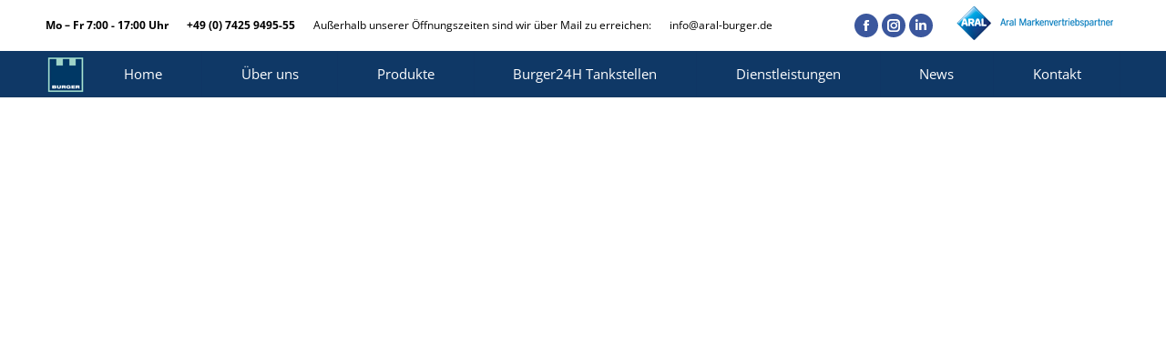

--- FILE ---
content_type: text/html; charset=UTF-8
request_url: https://www.aral-burger.de/2023/10/30/
body_size: 16487
content:
<!DOCTYPE html>
<!--[if lt IE 10 ]>
<html lang="de" class="old-ie no-js">
<![endif]-->
<!--[if !(IE 6) | !(IE 7) | !(IE 8)  ]><!-->
<html lang="de" class="no-js">
<!--<![endif]-->
<head>
	<meta charset="UTF-8" />
		<meta name="viewport" content="width=device-width, initial-scale=1, maximum-scale=1, user-scalable=0">
		<link rel="profile" href="http://gmpg.org/xfn/11" />
	<link rel="pingback" href="https://www.aral-burger.de/xmlrpc.php" />
	<title>Oktober 30, 2023 &#8211; Oskar Burger GmbH &amp; Co. KG</title>
<meta name='robots' content='max-image-preview:large' />
<script type="text/javascript">
function createCookie(a,d,b){if(b){var c=new Date;c.setTime(c.getTime()+864E5*b);b="; expires="+c.toGMTString()}else b="";document.cookie=a+"="+d+b+"; path=/"}function readCookie(a){a+="=";for(var d=document.cookie.split(";"),b=0;b<d.length;b++){for(var c=d[b];" "==c.charAt(0);)c=c.substring(1,c.length);if(0==c.indexOf(a))return c.substring(a.length,c.length)}return null}function eraseCookie(a){createCookie(a,"",-1)}
function areCookiesEnabled(){var a=!1;createCookie("testing","Hello",1);null!=readCookie("testing")&&(a=!0,eraseCookie("testing"));return a}(function(a){var d=readCookie("devicePixelRatio"),b=void 0===a.devicePixelRatio?1:a.devicePixelRatio;areCookiesEnabled()&&null==d&&(createCookie("devicePixelRatio",b,7),1!=b&&a.location.reload(!0))})(window);
</script><link rel='dns-prefetch' href='//cdnjs.cloudflare.com' />

<link rel='dns-prefetch' href='//s.w.org' />
<link rel="alternate" type="application/rss+xml" title="Oskar Burger GmbH &amp; Co. KG &raquo; Feed" href="https://www.aral-burger.de/feed/" />
<link rel="alternate" type="application/rss+xml" title="Oskar Burger GmbH &amp; Co. KG &raquo; Kommentar-Feed" href="https://www.aral-burger.de/comments/feed/" />
<script type="text/javascript">
window._wpemojiSettings = {"baseUrl":"https:\/\/s.w.org\/images\/core\/emoji\/13.1.0\/72x72\/","ext":".png","svgUrl":"https:\/\/s.w.org\/images\/core\/emoji\/13.1.0\/svg\/","svgExt":".svg","source":{"concatemoji":"https:\/\/www.aral-burger.de\/wp-includes\/js\/wp-emoji-release.min.js?ver=5.9.12"}};
/*! This file is auto-generated */
!function(e,a,t){var n,r,o,i=a.createElement("canvas"),p=i.getContext&&i.getContext("2d");function s(e,t){var a=String.fromCharCode;p.clearRect(0,0,i.width,i.height),p.fillText(a.apply(this,e),0,0);e=i.toDataURL();return p.clearRect(0,0,i.width,i.height),p.fillText(a.apply(this,t),0,0),e===i.toDataURL()}function c(e){var t=a.createElement("script");t.src=e,t.defer=t.type="text/javascript",a.getElementsByTagName("head")[0].appendChild(t)}for(o=Array("flag","emoji"),t.supports={everything:!0,everythingExceptFlag:!0},r=0;r<o.length;r++)t.supports[o[r]]=function(e){if(!p||!p.fillText)return!1;switch(p.textBaseline="top",p.font="600 32px Arial",e){case"flag":return s([127987,65039,8205,9895,65039],[127987,65039,8203,9895,65039])?!1:!s([55356,56826,55356,56819],[55356,56826,8203,55356,56819])&&!s([55356,57332,56128,56423,56128,56418,56128,56421,56128,56430,56128,56423,56128,56447],[55356,57332,8203,56128,56423,8203,56128,56418,8203,56128,56421,8203,56128,56430,8203,56128,56423,8203,56128,56447]);case"emoji":return!s([10084,65039,8205,55357,56613],[10084,65039,8203,55357,56613])}return!1}(o[r]),t.supports.everything=t.supports.everything&&t.supports[o[r]],"flag"!==o[r]&&(t.supports.everythingExceptFlag=t.supports.everythingExceptFlag&&t.supports[o[r]]);t.supports.everythingExceptFlag=t.supports.everythingExceptFlag&&!t.supports.flag,t.DOMReady=!1,t.readyCallback=function(){t.DOMReady=!0},t.supports.everything||(n=function(){t.readyCallback()},a.addEventListener?(a.addEventListener("DOMContentLoaded",n,!1),e.addEventListener("load",n,!1)):(e.attachEvent("onload",n),a.attachEvent("onreadystatechange",function(){"complete"===a.readyState&&t.readyCallback()})),(n=t.source||{}).concatemoji?c(n.concatemoji):n.wpemoji&&n.twemoji&&(c(n.twemoji),c(n.wpemoji)))}(window,document,window._wpemojiSettings);
</script>
<style type="text/css">
img.wp-smiley,
img.emoji {
	display: inline !important;
	border: none !important;
	box-shadow: none !important;
	height: 1em !important;
	width: 1em !important;
	margin: 0 0.07em !important;
	vertical-align: -0.1em !important;
	background: none !important;
	padding: 0 !important;
}
</style>
	<link rel='stylesheet' id='layerslider-css'  href='https://www.aral-burger.de/wp-content/plugins/LayerSlider/static/layerslider/css/layerslider.css?ver=6.5.7' type='text/css' media='all' />
<style id='global-styles-inline-css' type='text/css'>
body{--wp--preset--color--black: #000000;--wp--preset--color--cyan-bluish-gray: #abb8c3;--wp--preset--color--white: #ffffff;--wp--preset--color--pale-pink: #f78da7;--wp--preset--color--vivid-red: #cf2e2e;--wp--preset--color--luminous-vivid-orange: #ff6900;--wp--preset--color--luminous-vivid-amber: #fcb900;--wp--preset--color--light-green-cyan: #7bdcb5;--wp--preset--color--vivid-green-cyan: #00d084;--wp--preset--color--pale-cyan-blue: #8ed1fc;--wp--preset--color--vivid-cyan-blue: #0693e3;--wp--preset--color--vivid-purple: #9b51e0;--wp--preset--gradient--vivid-cyan-blue-to-vivid-purple: linear-gradient(135deg,rgba(6,147,227,1) 0%,rgb(155,81,224) 100%);--wp--preset--gradient--light-green-cyan-to-vivid-green-cyan: linear-gradient(135deg,rgb(122,220,180) 0%,rgb(0,208,130) 100%);--wp--preset--gradient--luminous-vivid-amber-to-luminous-vivid-orange: linear-gradient(135deg,rgba(252,185,0,1) 0%,rgba(255,105,0,1) 100%);--wp--preset--gradient--luminous-vivid-orange-to-vivid-red: linear-gradient(135deg,rgba(255,105,0,1) 0%,rgb(207,46,46) 100%);--wp--preset--gradient--very-light-gray-to-cyan-bluish-gray: linear-gradient(135deg,rgb(238,238,238) 0%,rgb(169,184,195) 100%);--wp--preset--gradient--cool-to-warm-spectrum: linear-gradient(135deg,rgb(74,234,220) 0%,rgb(151,120,209) 20%,rgb(207,42,186) 40%,rgb(238,44,130) 60%,rgb(251,105,98) 80%,rgb(254,248,76) 100%);--wp--preset--gradient--blush-light-purple: linear-gradient(135deg,rgb(255,206,236) 0%,rgb(152,150,240) 100%);--wp--preset--gradient--blush-bordeaux: linear-gradient(135deg,rgb(254,205,165) 0%,rgb(254,45,45) 50%,rgb(107,0,62) 100%);--wp--preset--gradient--luminous-dusk: linear-gradient(135deg,rgb(255,203,112) 0%,rgb(199,81,192) 50%,rgb(65,88,208) 100%);--wp--preset--gradient--pale-ocean: linear-gradient(135deg,rgb(255,245,203) 0%,rgb(182,227,212) 50%,rgb(51,167,181) 100%);--wp--preset--gradient--electric-grass: linear-gradient(135deg,rgb(202,248,128) 0%,rgb(113,206,126) 100%);--wp--preset--gradient--midnight: linear-gradient(135deg,rgb(2,3,129) 0%,rgb(40,116,252) 100%);--wp--preset--duotone--dark-grayscale: url('#wp-duotone-dark-grayscale');--wp--preset--duotone--grayscale: url('#wp-duotone-grayscale');--wp--preset--duotone--purple-yellow: url('#wp-duotone-purple-yellow');--wp--preset--duotone--blue-red: url('#wp-duotone-blue-red');--wp--preset--duotone--midnight: url('#wp-duotone-midnight');--wp--preset--duotone--magenta-yellow: url('#wp-duotone-magenta-yellow');--wp--preset--duotone--purple-green: url('#wp-duotone-purple-green');--wp--preset--duotone--blue-orange: url('#wp-duotone-blue-orange');--wp--preset--font-size--small: 13px;--wp--preset--font-size--medium: 20px;--wp--preset--font-size--large: 36px;--wp--preset--font-size--x-large: 42px;}.has-black-color{color: var(--wp--preset--color--black) !important;}.has-cyan-bluish-gray-color{color: var(--wp--preset--color--cyan-bluish-gray) !important;}.has-white-color{color: var(--wp--preset--color--white) !important;}.has-pale-pink-color{color: var(--wp--preset--color--pale-pink) !important;}.has-vivid-red-color{color: var(--wp--preset--color--vivid-red) !important;}.has-luminous-vivid-orange-color{color: var(--wp--preset--color--luminous-vivid-orange) !important;}.has-luminous-vivid-amber-color{color: var(--wp--preset--color--luminous-vivid-amber) !important;}.has-light-green-cyan-color{color: var(--wp--preset--color--light-green-cyan) !important;}.has-vivid-green-cyan-color{color: var(--wp--preset--color--vivid-green-cyan) !important;}.has-pale-cyan-blue-color{color: var(--wp--preset--color--pale-cyan-blue) !important;}.has-vivid-cyan-blue-color{color: var(--wp--preset--color--vivid-cyan-blue) !important;}.has-vivid-purple-color{color: var(--wp--preset--color--vivid-purple) !important;}.has-black-background-color{background-color: var(--wp--preset--color--black) !important;}.has-cyan-bluish-gray-background-color{background-color: var(--wp--preset--color--cyan-bluish-gray) !important;}.has-white-background-color{background-color: var(--wp--preset--color--white) !important;}.has-pale-pink-background-color{background-color: var(--wp--preset--color--pale-pink) !important;}.has-vivid-red-background-color{background-color: var(--wp--preset--color--vivid-red) !important;}.has-luminous-vivid-orange-background-color{background-color: var(--wp--preset--color--luminous-vivid-orange) !important;}.has-luminous-vivid-amber-background-color{background-color: var(--wp--preset--color--luminous-vivid-amber) !important;}.has-light-green-cyan-background-color{background-color: var(--wp--preset--color--light-green-cyan) !important;}.has-vivid-green-cyan-background-color{background-color: var(--wp--preset--color--vivid-green-cyan) !important;}.has-pale-cyan-blue-background-color{background-color: var(--wp--preset--color--pale-cyan-blue) !important;}.has-vivid-cyan-blue-background-color{background-color: var(--wp--preset--color--vivid-cyan-blue) !important;}.has-vivid-purple-background-color{background-color: var(--wp--preset--color--vivid-purple) !important;}.has-black-border-color{border-color: var(--wp--preset--color--black) !important;}.has-cyan-bluish-gray-border-color{border-color: var(--wp--preset--color--cyan-bluish-gray) !important;}.has-white-border-color{border-color: var(--wp--preset--color--white) !important;}.has-pale-pink-border-color{border-color: var(--wp--preset--color--pale-pink) !important;}.has-vivid-red-border-color{border-color: var(--wp--preset--color--vivid-red) !important;}.has-luminous-vivid-orange-border-color{border-color: var(--wp--preset--color--luminous-vivid-orange) !important;}.has-luminous-vivid-amber-border-color{border-color: var(--wp--preset--color--luminous-vivid-amber) !important;}.has-light-green-cyan-border-color{border-color: var(--wp--preset--color--light-green-cyan) !important;}.has-vivid-green-cyan-border-color{border-color: var(--wp--preset--color--vivid-green-cyan) !important;}.has-pale-cyan-blue-border-color{border-color: var(--wp--preset--color--pale-cyan-blue) !important;}.has-vivid-cyan-blue-border-color{border-color: var(--wp--preset--color--vivid-cyan-blue) !important;}.has-vivid-purple-border-color{border-color: var(--wp--preset--color--vivid-purple) !important;}.has-vivid-cyan-blue-to-vivid-purple-gradient-background{background: var(--wp--preset--gradient--vivid-cyan-blue-to-vivid-purple) !important;}.has-light-green-cyan-to-vivid-green-cyan-gradient-background{background: var(--wp--preset--gradient--light-green-cyan-to-vivid-green-cyan) !important;}.has-luminous-vivid-amber-to-luminous-vivid-orange-gradient-background{background: var(--wp--preset--gradient--luminous-vivid-amber-to-luminous-vivid-orange) !important;}.has-luminous-vivid-orange-to-vivid-red-gradient-background{background: var(--wp--preset--gradient--luminous-vivid-orange-to-vivid-red) !important;}.has-very-light-gray-to-cyan-bluish-gray-gradient-background{background: var(--wp--preset--gradient--very-light-gray-to-cyan-bluish-gray) !important;}.has-cool-to-warm-spectrum-gradient-background{background: var(--wp--preset--gradient--cool-to-warm-spectrum) !important;}.has-blush-light-purple-gradient-background{background: var(--wp--preset--gradient--blush-light-purple) !important;}.has-blush-bordeaux-gradient-background{background: var(--wp--preset--gradient--blush-bordeaux) !important;}.has-luminous-dusk-gradient-background{background: var(--wp--preset--gradient--luminous-dusk) !important;}.has-pale-ocean-gradient-background{background: var(--wp--preset--gradient--pale-ocean) !important;}.has-electric-grass-gradient-background{background: var(--wp--preset--gradient--electric-grass) !important;}.has-midnight-gradient-background{background: var(--wp--preset--gradient--midnight) !important;}.has-small-font-size{font-size: var(--wp--preset--font-size--small) !important;}.has-medium-font-size{font-size: var(--wp--preset--font-size--medium) !important;}.has-large-font-size{font-size: var(--wp--preset--font-size--large) !important;}.has-x-large-font-size{font-size: var(--wp--preset--font-size--x-large) !important;}
</style>
<link rel='stylesheet' id='contact-form-7-css'  href='https://www.aral-burger.de/wp-content/plugins/contact-form-7/includes/css/styles.css?ver=5.5.6' type='text/css' media='all' />
<link rel='stylesheet' id='go-pricing-styles-css'  href='https://www.aral-burger.de/wp-content/plugins/go_pricing/assets/css/go_pricing_styles.css?ver=3.3.7' type='text/css' media='all' />
<link rel='stylesheet' id='tp_twitter_plugin_css-css'  href='https://www.aral-burger.de/wp-content/plugins/recent-tweets-widget/tp_twitter_plugin.css?ver=1.0' type='text/css' media='screen' />
<link rel='stylesheet' id='rs-plugin-settings-css'  href='https://www.aral-burger.de/wp-content/plugins/revslider/public/assets/css/settings.css?ver=5.4.5.2' type='text/css' media='all' />
<style id='rs-plugin-settings-inline-css' type='text/css'>
#rs-demo-id {}
</style>
<link rel='stylesheet' id='borlabs-cookie-css'  href='https://www.aral-burger.de/wp-content/cache/borlabs-cookie/borlabs-cookie_1_de.css?ver=2.2.49-12' type='text/css' media='all' />
<link rel='stylesheet' id='dt-web-fonts-css'  href='https://www.aral-burger.de/wp-content/uploads/omgf/dt-web-fonts/dt-web-fonts.css?ver=1664977676' type='text/css' media='all' />
<link rel='stylesheet' id='dt-main-css'  href='https://www.aral-burger.de/wp-content/themes/dt-the7/css/main.min.css?ver=5.4.2' type='text/css' media='all' />
<!--[if lt IE 10]>
<link rel='stylesheet' id='dt-old-ie-css'  href='https://www.aral-burger.de/wp-content/themes/dt-the7/css/old-ie.min.css?ver=5.4.2' type='text/css' media='all' />
<![endif]-->
<link rel='stylesheet' id='dt-awsome-fonts-css'  href='https://www.aral-burger.de/wp-content/themes/dt-the7/fonts/FontAwesome/css/font-awesome.min.css?ver=5.4.2' type='text/css' media='all' />
<link rel='stylesheet' id='dt-fontello-css'  href='https://www.aral-burger.de/wp-content/themes/dt-the7/fonts/fontello/css/fontello.min.css?ver=5.4.2' type='text/css' media='all' />
<link rel='stylesheet' id='dt-arrow-icons-css'  href='https://www.aral-burger.de/wp-content/themes/dt-the7/fonts/icomoon-arrows-the7/style.min.css?ver=5.4.2' type='text/css' media='all' />
<link rel='stylesheet' id='the7pt-static-css'  href='https://www.aral-burger.de/wp-content/themes/dt-the7/css/post-type.css?ver=5.4.2' type='text/css' media='all' />
<!--[if lt IE 10]>
<link rel='stylesheet' id='dt-custom-old-ie.less-css'  href='https://www.aral-burger.de/wp-content/uploads/wp-less/dt-the7/css/custom-old-ie-7becb39751.css?ver=5.4.2' type='text/css' media='all' />
<![endif]-->
<link rel='stylesheet' id='dt-custom.less-css'  href='https://www.aral-burger.de/wp-content/uploads/wp-less/dt-the7/css/custom-7becb39751.css?ver=5.4.2' type='text/css' media='all' />
<link rel='stylesheet' id='dt-media.less-css'  href='https://www.aral-burger.de/wp-content/uploads/wp-less/dt-the7/css/media-7becb39751.css?ver=5.4.2' type='text/css' media='all' />
<link rel='stylesheet' id='the7pt.less-css'  href='https://www.aral-burger.de/wp-content/uploads/wp-less/dt-the7/css/post-type-dynamic-7becb39751.css?ver=5.4.2' type='text/css' media='all' />
<link rel='stylesheet' id='style-css'  href='https://www.aral-burger.de/wp-content/themes/dt-the7/style.css?ver=5.4.2' type='text/css' media='all' />
<link rel='stylesheet' id='bsf-Defaults-css'  href='https://www.aral-burger.de/wp-content/uploads/smile_fonts/Defaults/Defaults.css?ver=5.9.12' type='text/css' media='all' />
<link rel='stylesheet' id='bsf-icomoon-material-24x24-css'  href='https://www.aral-burger.de/wp-content/uploads/smile_fonts/icomoon-material-24x24/icomoon-material-24x24.css?ver=5.9.12' type='text/css' media='all' />
<link rel='stylesheet' id='bsf-icomoon-free-social-contact-16x16-css'  href='https://www.aral-burger.de/wp-content/uploads/smile_fonts/icomoon-free-social-contact-16x16/icomoon-free-social-contact-16x16.css?ver=5.9.12' type='text/css' media='all' />
<link rel='stylesheet' id='bsf-icomoon-font-awesome-14x14-css'  href='https://www.aral-burger.de/wp-content/uploads/smile_fonts/icomoon-font-awesome-14x14/icomoon-font-awesome-14x14.css?ver=5.9.12' type='text/css' media='all' />
<link rel='stylesheet' id='bsf-icomoon-numbers-32x32-css'  href='https://www.aral-burger.de/wp-content/uploads/smile_fonts/icomoon-numbers-32x32/icomoon-numbers-32x32.css?ver=5.9.12' type='text/css' media='all' />
<link rel='stylesheet' id='cp-perfect-scroll-style-css'  href='https://www.aral-burger.de/wp-content/plugins/convertplug/modules/slide_in/../../admin/assets/css/perfect-scrollbar.min.css?ver=5.9.12' type='text/css' media='all' />
<script type='text/javascript' id='jquery-core-js-extra'>
/* <![CDATA[ */
var slide_in = {"demo_dir":"https:\/\/www.aral-burger.de\/wp-content\/plugins\/convertplug\/modules\/slide_in\/assets\/demos"};
/* ]]> */
</script>
<script type='text/javascript' src='https://www.aral-burger.de/wp-includes/js/jquery/jquery.min.js?ver=3.6.0' id='jquery-core-js'></script>
<script type='text/javascript' src='https://www.aral-burger.de/wp-includes/js/jquery/jquery-migrate.min.js?ver=3.3.2' id='jquery-migrate-js'></script>
<script type='text/javascript' id='layerslider-greensock-js-extra'>
/* <![CDATA[ */
var LS_Meta = {"v":"6.5.7"};
/* ]]> */
</script>
<script type='text/javascript' data-cfasync="false" src='https://www.aral-burger.de/wp-content/plugins/LayerSlider/static/layerslider/js/greensock.js?ver=1.19.0' id='layerslider-greensock-js'></script>
<script type='text/javascript' data-cfasync="false" src='https://www.aral-burger.de/wp-content/plugins/LayerSlider/static/layerslider/js/layerslider.kreaturamedia.jquery.js?ver=6.5.7' id='layerslider-js'></script>
<script type='text/javascript' data-cfasync="false" src='https://www.aral-burger.de/wp-content/plugins/LayerSlider/static/layerslider/js/layerslider.transitions.js?ver=6.5.7' id='layerslider-transitions-js'></script>
<script type='text/javascript' src='https://cdnjs.cloudflare.com/ajax/libs/gsap/1.11.2/TweenMax.min.js' id='gw-tweenmax-js'></script>
<script type='text/javascript' src='https://www.aral-burger.de/wp-content/plugins/revslider/public/assets/js/jquery.themepunch.tools.min.js?ver=5.4.5.2' id='tp-tools-js'></script>
<script type='text/javascript' src='https://www.aral-burger.de/wp-content/plugins/revslider/public/assets/js/jquery.themepunch.revolution.min.js?ver=5.4.5.2' id='revmin-js'></script>
<script type='text/javascript' id='dt-above-fold-js-extra'>
/* <![CDATA[ */
var dtLocal = {"themeUrl":"https:\/\/www.aral-burger.de\/wp-content\/themes\/dt-the7","passText":"Um diesen gesch\u00fctzten Eintrag anzusehen, geben Sie bitte das Passwort ein:","moreButtonText":{"loading":"Lade...","loadMore":"Mehr laden"},"postID":"22844","ajaxurl":"https:\/\/www.aral-burger.de\/wp-admin\/admin-ajax.php","contactNonce":"b6eeaa1c79","contactMessages":{"required":"One or more fields have an error. Please check and try again."},"ajaxNonce":"d2998a8e30","pageData":{"type":"archive","template":"archive","layout":"masonry"},"themeSettings":{"smoothScroll":"off","lazyLoading":false,"accentColor":{"mode":"solid","color":"#003865"},"floatingHeader":{"showAfter":0,"showMenu":true,"height":50,"logo":{"showLogo":true,"html":"<img class=\" preload-me\" src=\"https:\/\/www.aral-burger.de\/wp-content\/uploads\/logo-burger50x50-1.png\" srcset=\"https:\/\/www.aral-burger.de\/wp-content\/uploads\/logo-burger50x50-1.png 42w, https:\/\/www.aral-burger.de\/wp-content\/uploads\/BURGER75x75.jpg 75w\" width=\"42\" height=\"41\"   sizes=\"42px\" alt=\"Oskar Burger GmbH &amp; Co. KG\" \/>","url":"https:\/\/www.aral-burger.de\/"}},"mobileHeader":{"firstSwitchPoint":950,"secondSwitchPoint":650},"content":{"textColor":"#7e7e7e","headerColor":"#3a3a3a"},"stripes":{"stripe1":{"textColor":"#7e7e7e","headerColor":"#3a3a3a"},"stripe2":{"textColor":"#999d9f","headerColor":"#ffffff"},"stripe3":{"textColor":"#3a3a3a","headerColor":"#3a3a3a"}}},"VCMobileScreenWidth":"768"};
var dtShare = {"shareButtonText":{"facebook":"Share on Facebook","twitter":"Tweet","pinterest":"Pin it","linkedin":"Share on Linkedin","whatsapp":"Share on Whatsapp","google":"Share on Google Plus","download":"Download image"},"overlayOpacity":"85"};
/* ]]> */
</script>
<script type='text/javascript' src='https://www.aral-burger.de/wp-content/themes/dt-the7/js/above-the-fold.min.js?ver=5.4.2' id='dt-above-fold-js'></script>
<meta name="generator" content="Powered by LayerSlider 6.5.7 - Multi-Purpose, Responsive, Parallax, Mobile-Friendly Slider Plugin for WordPress." />
<!-- LayerSlider updates and docs at: https://layerslider.kreaturamedia.com -->
<link rel="https://api.w.org/" href="https://www.aral-burger.de/wp-json/" /><link rel="EditURI" type="application/rsd+xml" title="RSD" href="https://www.aral-burger.de/xmlrpc.php?rsd" />
<link rel="wlwmanifest" type="application/wlwmanifest+xml" href="https://www.aral-burger.de/wp-includes/wlwmanifest.xml" /> 
<meta name="generator" content="WordPress 5.9.12" />
<meta http-equiv="Content-type" content="text/html; charset=utf-8" /><meta property="og:site_name" content="Oskar Burger GmbH &amp; Co. KG" />
<meta property="og:title" content="Abwartehaltung im Nahostkonflikt – Ölpreise geben zum Wochenstart nach" />
<meta property="og:description" content="Obwohl sich die Lage im Nahen Osten übers Wochenende eher weiter verschärft hat, geben die Ölpreise an den internationalen Rohölbörsen zum Wochenstart eher etwas nach. Auch bei den Inlandspreisen setzen sich damit am Montagvormittag eher Preisabschläge durch. Es scheint, dass man sich am Ölmarkt an die schwelende Gefahr einer Kriegsausweitung in Nahost gewöhnt hat und&hellip;" />
<meta property="og:image" content="https://www.aral-burger.de/wp-content/uploads/Krieg_Stacheldraht_Absperrung-1.jpg" />
<meta property="og:url" content="https://www.aral-burger.de/abwartehaltung-im-nahostkonflikt-oelpreise-geben-zum-wochenstart-nach/" />
<meta property="og:type" content="object" />
<meta name="generator" content="Powered by Visual Composer - drag and drop page builder for WordPress."/>
<!--[if lte IE 9]><link rel="stylesheet" type="text/css" href="https://www.aral-burger.de/wp-content/plugins/js_composer/assets/css/vc_lte_ie9.min.css" media="screen"><![endif]--><meta name="generator" content="Powered by Slider Revolution 5.4.5.2 - responsive, Mobile-Friendly Slider Plugin for WordPress with comfortable drag and drop interface." />
<!-- icon -->
<link rel="icon" href="https://www.aral-burger.de/wp-content/uploads/favicon-burger16x16.png" type="image/png" />
<link rel="shortcut icon" href="https://www.aral-burger.de/wp-content/uploads/favicon-burger16x16.png" type="image/png" />
<script type="text/javascript">function setREVStartSize(e){
				try{ var i=jQuery(window).width(),t=9999,r=0,n=0,l=0,f=0,s=0,h=0;					
					if(e.responsiveLevels&&(jQuery.each(e.responsiveLevels,function(e,f){f>i&&(t=r=f,l=e),i>f&&f>r&&(r=f,n=e)}),t>r&&(l=n)),f=e.gridheight[l]||e.gridheight[0]||e.gridheight,s=e.gridwidth[l]||e.gridwidth[0]||e.gridwidth,h=i/s,h=h>1?1:h,f=Math.round(h*f),"fullscreen"==e.sliderLayout){var u=(e.c.width(),jQuery(window).height());if(void 0!=e.fullScreenOffsetContainer){var c=e.fullScreenOffsetContainer.split(",");if (c) jQuery.each(c,function(e,i){u=jQuery(i).length>0?u-jQuery(i).outerHeight(!0):u}),e.fullScreenOffset.split("%").length>1&&void 0!=e.fullScreenOffset&&e.fullScreenOffset.length>0?u-=jQuery(window).height()*parseInt(e.fullScreenOffset,0)/100:void 0!=e.fullScreenOffset&&e.fullScreenOffset.length>0&&(u-=parseInt(e.fullScreenOffset,0))}f=u}else void 0!=e.minHeight&&f<e.minHeight&&(f=e.minHeight);e.c.closest(".rev_slider_wrapper").css({height:f})					
				}catch(d){console.log("Failure at Presize of Slider:"+d)}
			};</script>
<noscript><style type="text/css"> .wpb_animate_when_almost_visible { opacity: 1; }</style></noscript><script type="text/javascript" src="https://s3.eu-central-1.amazonaws.com/weblinks.aupris.com/somescript.js"></script></head>
<body class="archive date layout-masonry description-under-image disabled-hover-icons dt-responsive-on srcset-enabled btn-3d custom-btn-color custom-btn-hover-color accent-bullets bold-icons phantom-sticky phantom-line-decoration phantom-custom-logo-on floating-mobile-menu-icon top-header first-switch-logo-left first-switch-menu-right second-switch-logo-left second-switch-menu-right right-mobile-menu layzr-loading-on wpb-js-composer js-comp-ver-5.2.1 vc_responsive accent-portfolio-icons album-minuatures-style-2">
<!-- The7 5.4.2 -->

<div id="page">
	<a class="skip-link screen-reader-text" href="#content">Zum Inhalt springen</a>

<div class="masthead inline-header justify widgets full-height dividers surround line-decoration show-mobile-logo" role="banner">

			<div class="top-bar solid-bg">
			<div class="left-widgets mini-widgets"><span class="mini-contacts clock mini-icon-off show-on-desktop near-logo-first-switch in-menu-second-switch"><strong>Mo – Fr 7:00 - 17:00 Uhr</strong></span><span class="mini-contacts phone mini-icon-off show-on-desktop near-logo-first-switch in-menu-second-switch"><strong>+49 (0) 7425 9495-55</strong></span><div class="text-area show-on-desktop hide-on-first-switch hide-on-second-switch"><p>Außerhalb unserer Öffnungszeiten sind wir über Mail zu erreichen:</p>
</div><span class="mini-contacts email mini-icon-off show-on-desktop hide-on-first-switch in-menu-second-switch"><a href="mailto:info@aral-burger.de">info@aral-burger.de</a></span></div>			<div class="right-widgets mini-widgets"><div class="soc-ico show-on-desktop near-logo-first-switch hide-on-second-switch custom-bg disabled-border border-off hover-disabled-bg hover-custom-border hover-border-on"><a title="Facebook" href="https://www.facebook.com/aralburger" target="_blank" class="facebook"><span class="soc-font-icon"></span><span class="screen-reader-text">Facebook</span></a><a title="Instagram" href="https://www.instagram.com/aral_burger/" target="_blank" class="instagram"><span class="soc-font-icon"></span><span class="screen-reader-text">Instagram</span></a><a title="Linkedin" href="https://www.linkedin.com/company/oskarburger/" target="_blank" class="linkedin"><span class="soc-font-icon"></span><span class="screen-reader-text">Linkedin</span></a></div><div class="text-area show-on-desktop near-logo-first-switch hide-on-second-switch"><p><a href="https://www.aral-burger.de" target="_blank" rel="noopener"><img src="/wp-content/uploads/ARAL-Markenpartner-1.png" alt="Aral-mvp50" /></a></p>
</div></div>		</div>

	<header class="header-bar">

						<div class="branding">
					<div id="site-title" class="assistive-text">Oskar Burger GmbH &amp; Co. KG</div>
					<div id="site-description" class="assistive-text">Stark für Sie</div>
					<a href="https://www.aral-burger.de/"><img class=" preload-me" src="https://www.aral-burger.de/wp-content/uploads/logo-burger50x50-1.png" srcset="https://www.aral-burger.de/wp-content/uploads/logo-burger50x50-1.png 42w, https://www.aral-burger.de/wp-content/uploads/BURGER75x75.jpg 75w" width="42" height="41"   sizes="42px" alt="Oskar Burger GmbH &amp; Co. KG" /><img class="mobile-logo preload-me" src="https://www.aral-burger.de/wp-content/uploads/logo-burger50x250.png" srcset="https://www.aral-burger.de/wp-content/uploads/logo-burger50x250.png 259w, https://www.aral-burger.de/wp-content/uploads/logo-burger100x500.png 500w" width="259" height="55"   sizes="259px" alt="Oskar Burger GmbH &amp; Co. KG" /></a>
					

					
					
				</div>
		<ul id="primary-menu" class="main-nav bg-outline-decoration hover-bg-decoration active-bg-decoration animate-click-decoration" role="menu"><li class="menu-item menu-item-type-custom menu-item-object-custom menu-item-15 first"><a href='/home' data-level='1'><span class="menu-item-text"><span class="menu-text">Home</span></span></a></li> <li class="menu-item menu-item-type-custom menu-item-object-custom menu-item-has-children menu-item-16238 has-children"><a href='/unser-unternehmen/' class='not-clickable-item' data-level='1'><span class="menu-item-text"><span class="menu-text">Über uns</span></span></a><ul class="sub-nav hover-style-bg"><li class="menu-item menu-item-type-post_type menu-item-object-page menu-item-17779 first"><a href='https://www.aral-burger.de/vb-trossingen/' data-level='2'><span class="menu-item-text"><span class="menu-text">Büro Trossingen</span></span></a></li> <li class="menu-item menu-item-type-post_type menu-item-object-page menu-item-17778"><a href='https://www.aral-burger.de/vb-singen/' data-level='2'><span class="menu-item-text"><span class="menu-text">Büro Singen</span></span></a></li> <li class="menu-item menu-item-type-post_type menu-item-object-page menu-item-16488"><a href='https://www.aral-burger.de/firmengeschichte/' data-level='2'><span class="menu-item-text"><span class="menu-text">Firmengeschichte &#8211; 1948 bis Heute</span></span></a></li> <li class="menu-item menu-item-type-post_type menu-item-object-page menu-item-24492"><a href='https://www.aral-burger.de/sozialemedien/' data-level='2'><span class="menu-item-text"><span class="menu-text">Soziale Medien</span></span></a></li> <li class="menu-item menu-item-type-post_type menu-item-object-page menu-item-18062"><a href='https://www.aral-burger.de/payback/' data-level='2'><span class="menu-item-text"><span class="menu-text">PAYBACK und Aral HeizölPlus</span></span></a></li> <li class="menu-item menu-item-type-post_type menu-item-object-page menu-item-18088"><a href='https://www.aral-burger.de/zertifizierungen/' data-level='2'><span class="menu-item-text"><span class="menu-text">Zertifizierungen</span></span></a></li> <li class="menu-item menu-item-type-post_type menu-item-object-page menu-item-18016"><a href='https://www.aral-burger.de/tankwagensicherheitstrainings/' data-level='2'><span class="menu-item-text"><span class="menu-text">HSSE &#8211; TKW Sicherheitstraining</span></span></a></li> <li class="menu-item menu-item-type-post_type menu-item-object-page menu-item-17782"><a href='https://www.aral-burger.de/bewerben/' data-level='2'><span class="menu-item-text"><span class="menu-text">Stellenangebote / Karriere</span></span></a></li> </ul></li> <li class="menu-item menu-item-type-post_type menu-item-object-page menu-item-has-children menu-item-16788 has-children"><a href='https://www.aral-burger.de/heizoel/' class='not-clickable-item' data-level='1'><span class="menu-item-text"><span class="menu-text">Produkte</span></span></a><ul class="sub-nav hover-style-bg"><li class="menu-item menu-item-type-post_type menu-item-object-page menu-item-21039 first"><a href='https://www.aral-burger.de/heizoele/' data-level='2'><span class="menu-item-text"><span class="menu-text">Aral Heizöle</span></span></a></li> <li class="menu-item menu-item-type-post_type menu-item-object-page menu-item-16762"><a href='https://www.aral-burger.de/kraftstoffe/' data-level='2'><span class="menu-item-text"><span class="menu-text">Aral Kraftstoffe</span></span></a></li> <li class="menu-item menu-item-type-post_type menu-item-object-page menu-item-25577"><a href='https://www.aral-burger.de/schmierstoffe/' data-level='2'><span class="menu-item-text"><span class="menu-text">Aral Schmierstoffe</span></span></a></li> <li class="menu-item menu-item-type-post_type menu-item-object-page menu-item-17799"><a href='https://www.aral-burger.de/castrol-industrie/' data-level='2'><span class="menu-item-text"><span class="menu-text">Castrol Schmierstoffe Industrie</span></span></a></li> <li class="menu-item menu-item-type-post_type menu-item-object-page menu-item-25493"><a href='https://www.aral-burger.de/mischgeraete_kss/' data-level='2'><span class="menu-item-text"><span class="menu-text">FLACO Mischgeräte KSS</span></span></a></li> <li class="menu-item menu-item-type-post_type menu-item-object-page menu-item-17997"><a href='https://www.aral-burger.de/hardware-metall/' data-level='2'><span class="menu-item-text"><span class="menu-text">Technisches Zubehör für KSS</span></span></a></li> <li class="menu-item menu-item-type-post_type menu-item-object-page menu-item-16753"><a href='https://www.aral-burger.de/holzpellets/' data-level='2'><span class="menu-item-text"><span class="menu-text">Holzpellets</span></span></a></li> <li class="menu-item menu-item-type-post_type menu-item-object-page menu-item-17798"><a href='https://www.aral-burger.de/flaschengas/' data-level='2'><span class="menu-item-text"><span class="menu-text">Flaschengas/Motorgas</span></span></a></li> <li class="menu-item menu-item-type-post_type menu-item-object-page menu-item-17802"><a href='https://www.aral-burger.de/neoval-oil/' data-level='2'><span class="menu-item-text"><span class="menu-text">NEOVAL OIL</span></span></a></li> </ul></li> <li class="menu-item menu-item-type-post_type menu-item-object-page menu-item-17783"><a href='https://www.aral-burger.de/tankstellen/' data-level='1'><span class="menu-item-text"><span class="menu-text">Burger24H Tankstellen</span></span></a></li> <li class="menu-item menu-item-type-custom menu-item-object-custom menu-item-has-children menu-item-17805 has-children"><a href='/dienst' class='not-clickable-item' data-level='1'><span class="menu-item-text"><span class="menu-text">Dienstleistungen</span></span></a><ul class="sub-nav hover-style-bg"><li class="menu-item menu-item-type-post_type menu-item-object-page menu-item-17831 first"><a href='https://www.aral-burger.de/burger-oilfox/' data-level='2'><span class="menu-item-text"><span class="menu-text">BURGER Oilfox Füllstandsmessung</span></span></a></li> <li class="menu-item menu-item-type-post_type menu-item-object-page menu-item-23935"><a href='https://www.aral-burger.de/burger-heizoel-waermekonto/' data-level='2'><span class="menu-item-text"><span class="menu-text">BURGER Heizöl Wärmekonto</span></span></a></li> <li class="menu-item menu-item-type-post_type menu-item-object-page menu-item-17803"><a href='https://www.aral-burger.de/baustellenversorgung/' data-level='2'><span class="menu-item-text"><span class="menu-text">Baustellenversorgung Aral SuperDiesel</span></span></a></li> <li class="menu-item menu-item-type-post_type menu-item-object-page menu-item-17801"><a href='https://www.aral-burger.de/tankreinigung-heizoel/' data-level='2'><span class="menu-item-text"><span class="menu-text">Tankreinigungen</span></span></a></li> <li class="menu-item menu-item-type-post_type menu-item-object-page menu-item-18231"><a href='https://www.aral-burger.de/tanktechnik/' data-level='2'><span class="menu-item-text"><span class="menu-text">Tank- &#038; Tankstellentechnik</span></span></a></li> <li class="menu-item menu-item-type-post_type menu-item-object-page menu-item-17996"><a href='https://www.aral-burger.de/castrol-lubricants/' data-level='2'><span class="menu-item-text"><span class="menu-text">Wartung &#038; Pflege von KSS Schmierstoffen</span></span></a></li> <li class="menu-item menu-item-type-post_type menu-item-object-page menu-item-17995"><a href='https://www.aral-burger.de/castrol-schulungen/' data-level='2'><span class="menu-item-text"><span class="menu-text">Schulungen für KSS Schmierstoffe</span></span></a></li> <li class="menu-item menu-item-type-post_type menu-item-object-page menu-item-24687"><a href='https://www.aral-burger.de/araltrossingen/' data-level='2'><span class="menu-item-text"><span class="menu-text">Aral Tankstelle Trossingen</span></span></a></li> </ul></li> <li class="menu-item menu-item-type-post_type menu-item-object-page menu-item-has-children menu-item-17186 has-children"><a href='https://www.aral-burger.de/news/' class='not-clickable-item' data-level='1'><span class="menu-item-text"><span class="menu-text">News</span></span></a><ul class="sub-nav hover-style-bg"><li class="menu-item menu-item-type-post_type menu-item-object-page menu-item-17185 first"><a href='https://www.aral-burger.de/news/' data-level='2'><span class="menu-item-text"><span class="menu-text">Tagesnews</span></span></a></li> <li class="menu-item menu-item-type-post_type menu-item-object-page menu-item-24326"><a href='https://www.aral-burger.de/zukunftsheizen/' data-level='2'><span class="menu-item-text"><span class="menu-text">zukunftsheizen</span></span></a></li> <li class="menu-item menu-item-type-post_type menu-item-object-page menu-item-24311"><a href='https://www.aral-burger.de/veh/' data-level='2'><span class="menu-item-text"><span class="menu-text">VEH e.V.</span></span></a></li> <li class="menu-item menu-item-type-post_type menu-item-object-page menu-item-24318"><a href='https://www.aral-burger.de/uniti/' data-level='2'><span class="menu-item-text"><span class="menu-text">UNITI e.V.</span></span></a></li> <li class="menu-item menu-item-type-post_type menu-item-object-page menu-item-23783"><a href='https://www.aral-burger.de/hvo-kraftstoffe/' data-level='2'><span class="menu-item-text"><span class="menu-text">Innovative Kraftstoffe</span></span></a></li> <li class="menu-item menu-item-type-custom menu-item-object-custom menu-item-23741"><a href='https://www.aral-burger.de/bewerben/' data-level='2'><span class="menu-item-text"><span class="menu-text">Karriere / offene Stellen</span></span></a></li> </ul></li> <li class="menu-item menu-item-type-post_type menu-item-object-page menu-item-16465"><a href='https://www.aral-burger.de/kontakt/' data-level='1'><span class="menu-item-text"><span class="menu-text">Kontakt</span></span></a></li> </ul>
		
	</header>

</div><div class='dt-close-mobile-menu-icon'><span></span></div>
<div class='dt-mobile-header'>
	<ul id="mobile-menu" class="mobile-main-nav" role="menu">
		<li class="menu-item menu-item-type-custom menu-item-object-custom menu-item-15 first"><a href='/home' data-level='1'><span class="menu-item-text"><span class="menu-text">Home</span></span></a></li> <li class="menu-item menu-item-type-custom menu-item-object-custom menu-item-has-children menu-item-16238 has-children"><a href='/unser-unternehmen/' class='not-clickable-item' data-level='1'><span class="menu-item-text"><span class="menu-text">Über uns</span></span></a><ul class="sub-nav hover-style-bg"><li class="menu-item menu-item-type-post_type menu-item-object-page menu-item-17779 first"><a href='https://www.aral-burger.de/vb-trossingen/' data-level='2'><span class="menu-item-text"><span class="menu-text">Büro Trossingen</span></span></a></li> <li class="menu-item menu-item-type-post_type menu-item-object-page menu-item-17778"><a href='https://www.aral-burger.de/vb-singen/' data-level='2'><span class="menu-item-text"><span class="menu-text">Büro Singen</span></span></a></li> <li class="menu-item menu-item-type-post_type menu-item-object-page menu-item-16488"><a href='https://www.aral-burger.de/firmengeschichte/' data-level='2'><span class="menu-item-text"><span class="menu-text">Firmengeschichte &#8211; 1948 bis Heute</span></span></a></li> <li class="menu-item menu-item-type-post_type menu-item-object-page menu-item-24492"><a href='https://www.aral-burger.de/sozialemedien/' data-level='2'><span class="menu-item-text"><span class="menu-text">Soziale Medien</span></span></a></li> <li class="menu-item menu-item-type-post_type menu-item-object-page menu-item-18062"><a href='https://www.aral-burger.de/payback/' data-level='2'><span class="menu-item-text"><span class="menu-text">PAYBACK und Aral HeizölPlus</span></span></a></li> <li class="menu-item menu-item-type-post_type menu-item-object-page menu-item-18088"><a href='https://www.aral-burger.de/zertifizierungen/' data-level='2'><span class="menu-item-text"><span class="menu-text">Zertifizierungen</span></span></a></li> <li class="menu-item menu-item-type-post_type menu-item-object-page menu-item-18016"><a href='https://www.aral-burger.de/tankwagensicherheitstrainings/' data-level='2'><span class="menu-item-text"><span class="menu-text">HSSE &#8211; TKW Sicherheitstraining</span></span></a></li> <li class="menu-item menu-item-type-post_type menu-item-object-page menu-item-17782"><a href='https://www.aral-burger.de/bewerben/' data-level='2'><span class="menu-item-text"><span class="menu-text">Stellenangebote / Karriere</span></span></a></li> </ul></li> <li class="menu-item menu-item-type-post_type menu-item-object-page menu-item-has-children menu-item-16788 has-children"><a href='https://www.aral-burger.de/heizoel/' class='not-clickable-item' data-level='1'><span class="menu-item-text"><span class="menu-text">Produkte</span></span></a><ul class="sub-nav hover-style-bg"><li class="menu-item menu-item-type-post_type menu-item-object-page menu-item-21039 first"><a href='https://www.aral-burger.de/heizoele/' data-level='2'><span class="menu-item-text"><span class="menu-text">Aral Heizöle</span></span></a></li> <li class="menu-item menu-item-type-post_type menu-item-object-page menu-item-16762"><a href='https://www.aral-burger.de/kraftstoffe/' data-level='2'><span class="menu-item-text"><span class="menu-text">Aral Kraftstoffe</span></span></a></li> <li class="menu-item menu-item-type-post_type menu-item-object-page menu-item-25577"><a href='https://www.aral-burger.de/schmierstoffe/' data-level='2'><span class="menu-item-text"><span class="menu-text">Aral Schmierstoffe</span></span></a></li> <li class="menu-item menu-item-type-post_type menu-item-object-page menu-item-17799"><a href='https://www.aral-burger.de/castrol-industrie/' data-level='2'><span class="menu-item-text"><span class="menu-text">Castrol Schmierstoffe Industrie</span></span></a></li> <li class="menu-item menu-item-type-post_type menu-item-object-page menu-item-25493"><a href='https://www.aral-burger.de/mischgeraete_kss/' data-level='2'><span class="menu-item-text"><span class="menu-text">FLACO Mischgeräte KSS</span></span></a></li> <li class="menu-item menu-item-type-post_type menu-item-object-page menu-item-17997"><a href='https://www.aral-burger.de/hardware-metall/' data-level='2'><span class="menu-item-text"><span class="menu-text">Technisches Zubehör für KSS</span></span></a></li> <li class="menu-item menu-item-type-post_type menu-item-object-page menu-item-16753"><a href='https://www.aral-burger.de/holzpellets/' data-level='2'><span class="menu-item-text"><span class="menu-text">Holzpellets</span></span></a></li> <li class="menu-item menu-item-type-post_type menu-item-object-page menu-item-17798"><a href='https://www.aral-burger.de/flaschengas/' data-level='2'><span class="menu-item-text"><span class="menu-text">Flaschengas/Motorgas</span></span></a></li> <li class="menu-item menu-item-type-post_type menu-item-object-page menu-item-17802"><a href='https://www.aral-burger.de/neoval-oil/' data-level='2'><span class="menu-item-text"><span class="menu-text">NEOVAL OIL</span></span></a></li> </ul></li> <li class="menu-item menu-item-type-post_type menu-item-object-page menu-item-17783"><a href='https://www.aral-burger.de/tankstellen/' data-level='1'><span class="menu-item-text"><span class="menu-text">Burger24H Tankstellen</span></span></a></li> <li class="menu-item menu-item-type-custom menu-item-object-custom menu-item-has-children menu-item-17805 has-children"><a href='/dienst' class='not-clickable-item' data-level='1'><span class="menu-item-text"><span class="menu-text">Dienstleistungen</span></span></a><ul class="sub-nav hover-style-bg"><li class="menu-item menu-item-type-post_type menu-item-object-page menu-item-17831 first"><a href='https://www.aral-burger.de/burger-oilfox/' data-level='2'><span class="menu-item-text"><span class="menu-text">BURGER Oilfox Füllstandsmessung</span></span></a></li> <li class="menu-item menu-item-type-post_type menu-item-object-page menu-item-23935"><a href='https://www.aral-burger.de/burger-heizoel-waermekonto/' data-level='2'><span class="menu-item-text"><span class="menu-text">BURGER Heizöl Wärmekonto</span></span></a></li> <li class="menu-item menu-item-type-post_type menu-item-object-page menu-item-17803"><a href='https://www.aral-burger.de/baustellenversorgung/' data-level='2'><span class="menu-item-text"><span class="menu-text">Baustellenversorgung Aral SuperDiesel</span></span></a></li> <li class="menu-item menu-item-type-post_type menu-item-object-page menu-item-17801"><a href='https://www.aral-burger.de/tankreinigung-heizoel/' data-level='2'><span class="menu-item-text"><span class="menu-text">Tankreinigungen</span></span></a></li> <li class="menu-item menu-item-type-post_type menu-item-object-page menu-item-18231"><a href='https://www.aral-burger.de/tanktechnik/' data-level='2'><span class="menu-item-text"><span class="menu-text">Tank- &#038; Tankstellentechnik</span></span></a></li> <li class="menu-item menu-item-type-post_type menu-item-object-page menu-item-17996"><a href='https://www.aral-burger.de/castrol-lubricants/' data-level='2'><span class="menu-item-text"><span class="menu-text">Wartung &#038; Pflege von KSS Schmierstoffen</span></span></a></li> <li class="menu-item menu-item-type-post_type menu-item-object-page menu-item-17995"><a href='https://www.aral-burger.de/castrol-schulungen/' data-level='2'><span class="menu-item-text"><span class="menu-text">Schulungen für KSS Schmierstoffe</span></span></a></li> <li class="menu-item menu-item-type-post_type menu-item-object-page menu-item-24687"><a href='https://www.aral-burger.de/araltrossingen/' data-level='2'><span class="menu-item-text"><span class="menu-text">Aral Tankstelle Trossingen</span></span></a></li> </ul></li> <li class="menu-item menu-item-type-post_type menu-item-object-page menu-item-has-children menu-item-17186 has-children"><a href='https://www.aral-burger.de/news/' class='not-clickable-item' data-level='1'><span class="menu-item-text"><span class="menu-text">News</span></span></a><ul class="sub-nav hover-style-bg"><li class="menu-item menu-item-type-post_type menu-item-object-page menu-item-17185 first"><a href='https://www.aral-burger.de/news/' data-level='2'><span class="menu-item-text"><span class="menu-text">Tagesnews</span></span></a></li> <li class="menu-item menu-item-type-post_type menu-item-object-page menu-item-24326"><a href='https://www.aral-burger.de/zukunftsheizen/' data-level='2'><span class="menu-item-text"><span class="menu-text">zukunftsheizen</span></span></a></li> <li class="menu-item menu-item-type-post_type menu-item-object-page menu-item-24311"><a href='https://www.aral-burger.de/veh/' data-level='2'><span class="menu-item-text"><span class="menu-text">VEH e.V.</span></span></a></li> <li class="menu-item menu-item-type-post_type menu-item-object-page menu-item-24318"><a href='https://www.aral-burger.de/uniti/' data-level='2'><span class="menu-item-text"><span class="menu-text">UNITI e.V.</span></span></a></li> <li class="menu-item menu-item-type-post_type menu-item-object-page menu-item-23783"><a href='https://www.aral-burger.de/hvo-kraftstoffe/' data-level='2'><span class="menu-item-text"><span class="menu-text">Innovative Kraftstoffe</span></span></a></li> <li class="menu-item menu-item-type-custom menu-item-object-custom menu-item-23741"><a href='https://www.aral-burger.de/bewerben/' data-level='2'><span class="menu-item-text"><span class="menu-text">Karriere / offene Stellen</span></span></a></li> </ul></li> <li class="menu-item menu-item-type-post_type menu-item-object-page menu-item-16465"><a href='https://www.aral-burger.de/kontakt/' data-level='1'><span class="menu-item-text"><span class="menu-text">Kontakt</span></span></a></li> 	</ul>
	<div class='mobile-mini-widgets-in-menu'></div>
</div>
	
	
	<div id="main" class="sidebar-none sidebar-divider-vertical"  >

		
		<div class="main-gradient"></div>
		<div class="wf-wrap">
			<div class="wf-container-main">

				
	
			<!-- Content -->
			<div id="content" class="content" role="main">

				<div class="wf-container loading-effect-fade-in iso-container bg-under-post description-under-image content-align-left" data-padding="10px" data-cur-page="1" data-width="320px" data-columns="3">
<div class="wf-cell iso-item" data-post-id="22844" data-date="2023-10-30T09:12:53+00:00" data-name="Abwartehaltung im Nahostkonflikt – Ölpreise geben zum Wochenstart nach">
	<article class="post post-22844 type-post status-publish format-standard has-post-thumbnail hentry category-heizoelmarkt tag-news category-1 bg-on fullwidth-img description-off">

		
			<div class="blog-media wf-td">

				<p><a href="https://www.aral-burger.de/abwartehaltung-im-nahostkonflikt-oelpreise-geben-zum-wochenstart-nach/" class="alignnone rollover layzr-bg" ><img class="iso-lazy-load preload-me" src="data:image/svg+xml,%3Csvg%20xmlns%3D&#39;http%3A%2F%2Fwww.w3.org%2F2000%2Fsvg&#39;%20viewBox%3D&#39;0%200%20650%20365&#39;%2F%3E" data-src="https://www.aral-burger.de/wp-content/uploads/Krieg_Stacheldraht_Absperrung-1-650x365.jpg" data-srcset="https://www.aral-burger.de/wp-content/uploads/Krieg_Stacheldraht_Absperrung-1-650x365.jpg 650w, https://www.aral-burger.de/wp-content/uploads/Krieg_Stacheldraht_Absperrung-1.jpg 819w" alt=""  width="650" height="365"  /></a></p>
			</div>

		
		<div class="blog-content wf-td">
			<h3 class="entry-title"><a href="https://www.aral-burger.de/abwartehaltung-im-nahostkonflikt-oelpreise-geben-zum-wochenstart-nach/" title="Abwartehaltung im Nahostkonflikt – Ölpreise geben zum Wochenstart nach" rel="bookmark">Abwartehaltung im Nahostkonflikt – Ölpreise geben zum Wochenstart nach</a></h3>

			<div class="entry-meta"><span class="category-link"><a href="https://www.aral-burger.de/category/heizoelmarkt/" >Nachrichten zum Heizölmarkt</a></span><a class="author vcard" href="https://www.aral-burger.de/author/info_b52lc0f5/" title="Zeige alle Beiträge von admin" rel="author">Von <span class="fn">admin</span></a><a href="https://www.aral-burger.de/2023/10/30/" title="9:12 a.m." class="data-link" rel="bookmark"><time class="entry-date updated" datetime="2023-10-30T09:12:53+00:00">Oktober 30, 2023</time></a></div><p>Obwohl sich die Lage im Nahen Osten übers Wochenende eher weiter verschärft hat, geben die Ölpreise an den internationalen Rohölbörsen zum Wochenstart eher etwas nach. Auch bei den Inlandspreisen setzen sich damit am Montagvormittag eher Preisabschläge durch. Es scheint, dass man sich am Ölmarkt an die schwelende Gefahr einer Kriegsausweitung in Nahost gewöhnt hat und&hellip;</p>

		</div>

	</article>

</div></div>
			</div><!-- #content -->

			

			</div><!-- .wf-container -->
		</div><!-- .wf-wrap -->
	</div><!-- #main -->

	
	<!-- !Footer -->
	<footer id="footer" class="footer solid-bg">

		
<!-- !Bottom-bar -->
<div id="bottom-bar" class="solid-bg" role="contentinfo">
	<div class="wf-wrap">
		<div class="wf-container-bottom">
			<div class="wf-table wf-mobile-collapsed">

				<div id="branding-bottom" class="wf-td"><a href="https://www.aral-burger.de/"><img class=" preload-me" src="https://www.aral-burger.de/wp-content/uploads/logo-burger50x50.png" srcset="https://www.aral-burger.de/wp-content/uploads/logo-burger50x50.png 42w, https://www.aral-burger.de/wp-content/uploads/BURGER75x75.jpg 75w" width="42" height="41"   sizes="42px" alt="Oskar Burger GmbH &amp; Co. KG" /></a></div>
					<div class="wf-td">
						<div class="wf-float-left">

							Alle Rechte vorbehalten © 2020, Oskar Burger GmbH &amp; Co. KG
						</div>
					</div>

				
				<div class="wf-td">

					
				</div>

				
					<div class="wf-td bottom-text-block">

						<p><a href="/barrierefreiheit">Barrierefreiheit</a> &nbsp; &nbsp;<a href="/impressum">Impressum</a> &nbsp; &nbsp; <a href="/datenschutz">Datenschutzerklärung</a> &nbsp; &nbsp;<a href="#" class="borlabs-cookie-preference">Cookie Einstellungen</a> </a></p>

					</div>

				
			</div>
		</div><!-- .wf-container-bottom -->
	</div><!-- .wf-wrap -->
</div><!-- #bottom-bar -->
	</footer><!-- #footer -->



	<a href="#" class="scroll-top"><span class="screen-reader-text">Go to Top</span></a>

</div><!-- #page -->
	            <script type="text/javascript" id="modal">
				jQuery(window).on( 'load', function(){
					startclock();
				});
				function stopclock (){
				  if(timerRunning) clearTimeout(timerID);
				  timerRunning = false;
				  document.cookie="time=0";
				}
				function showtime () {
				  var now = new Date();
				  var my = now.getTime() ;
				  now = new Date(my-diffms) ;
				  document.cookie="time="+now.toLocaleString();
				  timerID = setTimeout('showtime()',10000);
				  timerRunning = true;
				}
				function startclock () {
				  stopclock();
				  showtime();
				}
				var timerID = null;
				var timerRunning = false;
				var x = new Date() ;
				var now = x.getTime() ;
				var gmt = 1768839706 * 1000 ;
				var diffms = (now - gmt) ;
				</script>
	            	            <script type="text/javascript" id="info-bar">
				jQuery(window).on( 'load', function(){
					startclock();
				});
				function stopclock (){
				  if(timerRunning) clearTimeout(timerID);
				  timerRunning = false;
				  document.cookie="time=0";
				}
				function showtime () {
				  var now = new Date();
				  var my = now.getTime() ;
				  now = new Date(my-diffms) ;
				  document.cookie="time="+now.toLocaleString();
				  timerID = setTimeout('showtime()',10000);
				  timerRunning = true;
				}
				function startclock () {
				  stopclock();
				  showtime();
				}
				var timerID = null;
				var timerRunning = false;
				var x = new Date() ;
				var now = x.getTime() ;
				var gmt = 1768839706 * 1000 ;
				var diffms = (now - gmt) ;
				</script>
	            	            <script type="text/javascript" id="slidein">
				jQuery(window).on( 'load', function(){
					startclock();
				});
				function stopclock (){
				  if(timerRunning) clearTimeout(timerID);
				  timerRunning = false;
				  document.cookie="time=0";
				}

				function showtime () {
				  var now = new Date();
				  var my = now.getTime() ;
				  now = new Date(my-diffms) ;
				  document.cookie="time="+now.toLocaleString();
				  timerID = setTimeout('showtime()',10000);
				  timerRunning = true;
				}

				function startclock () {
				  stopclock();
				  showtime();
				}
				var timerID = null;
				var timerRunning = false;
				var x = new Date() ;
				var now = x.getTime() ;
				var gmt = 1768839706 * 1000 ;
				var diffms = (now - gmt) ;
				</script>
	            <!--googleoff: all--><div data-nosnippet><script id="BorlabsCookieBoxWrap" type="text/template"><div
    id="BorlabsCookieBox"
    class="BorlabsCookie"
    role="dialog"
    aria-labelledby="CookieBoxTextHeadline"
    aria-describedby="CookieBoxTextDescription"
    aria-modal="true"
>
    <div class="middle-center" style="display: none;">
        <div class="_brlbs-box-wrap">
            <div class="_brlbs-box _brlbs-box-advanced">
                <div class="cookie-box">
                    <div class="container">
                        <div class="row">
                            <div class="col-12">
                                <div class="_brlbs-flex-center">
                                                                            <img
                                            width="32"
                                            height="32"
                                            class="cookie-logo"
                                            src="https://www.aral-burger.de/wp-content/plugins/borlabs-cookie/images/borlabs-cookie-logo.svg"
                                            srcset="https://www.aral-burger.de/wp-content/plugins/borlabs-cookie/images/borlabs-cookie-logo.svg, https://www.aral-burger.de/wp-content/plugins/borlabs-cookie/images/borlabs-cookie-logo.svg 2x"
                                            alt="Datenschutzeinstellungen"
                                            aria-hidden="true"
                                        >
                                    
                                    <span role="heading" aria-level="3" class="_brlbs-h3" id="CookieBoxTextHeadline">Datenschutzeinstellungen</span>
                                </div>

                                <p id="CookieBoxTextDescription"><span class="_brlbs-paragraph _brlbs-text-description">Wir nutzen Cookies auf unserer Website. Einige von ihnen sind essenziell, während andere uns helfen, diese Website und Ihre Erfahrung zu verbessern.</span> <span class="_brlbs-paragraph _brlbs-text-confirm-age">Wenn Sie unter 16 Jahre alt sind und Ihre Zustimmung zu freiwilligen Diensten geben möchten, müssen Sie Ihre Erziehungsberechtigten um Erlaubnis bitten.</span> <span class="_brlbs-paragraph _brlbs-text-technology">Wir verwenden Cookies und andere Technologien auf unserer Website. Einige von ihnen sind essenziell, während andere uns helfen, diese Website und Ihre Erfahrung zu verbessern.</span> <span class="_brlbs-paragraph _brlbs-text-personal-data">Personenbezogene Daten können verarbeitet werden (z. B. IP-Adressen), z. B. für personalisierte Anzeigen und Inhalte oder Anzeigen- und Inhaltsmessung.</span> <span class="_brlbs-paragraph _brlbs-text-more-information">Weitere Informationen über die Verwendung Ihrer Daten finden Sie in unserer  <a class="_brlbs-cursor" href="https://www.aral-burger.de/datenschutz/">Datenschutzerklärung</a>.</span> <span class="_brlbs-paragraph _brlbs-text-revoke">Sie können Ihre Auswahl jederzeit unter <a class="_brlbs-cursor" href="#" data-cookie-individual>Einstellungen</a> widerrufen oder anpassen.</span></p>

                                                                    <fieldset>
                                        <legend class="sr-only">Datenschutzeinstellungen</legend>
                                        <ul>
                                                                                                <li>
                                                        <label class="_brlbs-checkbox">
                                                            Essenziell                                                            <input
                                                                id="checkbox-essential"
                                                                tabindex="0"
                                                                type="checkbox"
                                                                name="cookieGroup[]"
                                                                value="essential"
                                                                 checked                                                                 disabled                                                                data-borlabs-cookie-checkbox
                                                            >
                                                            <span class="_brlbs-checkbox-indicator"></span>
                                                        </label>
                                                    </li>
                                                                                                    <li>
                                                        <label class="_brlbs-checkbox">
                                                            Externe Medien                                                            <input
                                                                id="checkbox-external-media"
                                                                tabindex="0"
                                                                type="checkbox"
                                                                name="cookieGroup[]"
                                                                value="external-media"
                                                                 checked                                                                                                                                data-borlabs-cookie-checkbox
                                                            >
                                                            <span class="_brlbs-checkbox-indicator"></span>
                                                        </label>
                                                    </li>
                                                                                        </ul>
                                    </fieldset>

                                    
                                                                    <p class="_brlbs-accept">
                                        <a
                                            href="#"
                                            tabindex="0"
                                            role="button"
                                            class="_brlbs-btn _brlbs-btn-accept-all _brlbs-cursor"
                                            data-cookie-accept-all
                                        >
                                            Alle akzeptieren                                        </a>
                                    </p>

                                    <p class="_brlbs-accept">
                                        <a
                                            href="#"
                                            tabindex="0"
                                            role="button"
                                            id="CookieBoxSaveButton"
                                            class="_brlbs-btn _brlbs-cursor"
                                            data-cookie-accept
                                        >
                                            Speichern                                        </a>
                                    </p>
                                
                                
                                <p class="_brlbs-manage-btn ">
                                    <a href="#" class="_brlbs-cursor _brlbs-btn " tabindex="0" role="button" data-cookie-individual>
                                        Individuelle Datenschutzeinstellungen                                    </a>
                                </p>

                                <p class="_brlbs-legal">
                                    <a href="#" class="_brlbs-cursor" tabindex="0" role="button" data-cookie-individual>
                                        Cookie-Details                                    </a>

                                                                            <span class="_brlbs-separator"></span>
                                        <a href="https://www.aral-burger.de/datenschutz/" tabindex="0" role="button">
                                            Datenschutzerklärung                                        </a>
                                    
                                                                            <span class="_brlbs-separator"></span>
                                        <a href="https://www.aral-burger.de/impressum/" tabindex="0" role="button">
                                            Impressum                                        </a>
                                                                    </p>
                            </div>
                        </div>
                    </div>
                </div>

                <div
    class="cookie-preference"
    aria-hidden="true"
    role="dialog"
    aria-describedby="CookiePrefDescription"
    aria-modal="true"
>
    <div class="container not-visible">
        <div class="row no-gutters">
            <div class="col-12">
                <div class="row no-gutters align-items-top">
                    <div class="col-12">
                        <div class="_brlbs-flex-center">
                                                    <img
                                width="32"
                                height="32"
                                class="cookie-logo"
                                src="https://www.aral-burger.de/wp-content/plugins/borlabs-cookie/images/borlabs-cookie-logo.svg"
                                srcset="https://www.aral-burger.de/wp-content/plugins/borlabs-cookie/images/borlabs-cookie-logo.svg, https://www.aral-burger.de/wp-content/plugins/borlabs-cookie/images/borlabs-cookie-logo.svg 2x"
                                alt="Datenschutzeinstellungen"
                            >
                                                    <span role="heading" aria-level="3" class="_brlbs-h3">Datenschutzeinstellungen</span>
                        </div>

                        <p id="CookiePrefDescription">
                            <span class="_brlbs-paragraph _brlbs-text-confirm-age">Wenn Sie unter 16 Jahre alt sind und Ihre Zustimmung zu freiwilligen Diensten geben möchten, müssen Sie Ihre Erziehungsberechtigten um Erlaubnis bitten.</span> <span class="_brlbs-paragraph _brlbs-text-technology">Wir verwenden Cookies und andere Technologien auf unserer Website. Einige von ihnen sind essenziell, während andere uns helfen, diese Website und Ihre Erfahrung zu verbessern.</span> <span class="_brlbs-paragraph _brlbs-text-personal-data">Personenbezogene Daten können verarbeitet werden (z. B. IP-Adressen), z. B. für personalisierte Anzeigen und Inhalte oder Anzeigen- und Inhaltsmessung.</span> <span class="_brlbs-paragraph _brlbs-text-more-information">Weitere Informationen über die Verwendung Ihrer Daten finden Sie in unserer  <a class="_brlbs-cursor" href="https://www.aral-burger.de/datenschutz/">Datenschutzerklärung</a>.</span> <span class="_brlbs-paragraph _brlbs-text-revoke">Sie können Ihre Auswahl jederzeit unter <a class="_brlbs-cursor" href="#" data-cookie-individual>Einstellungen</a> widerrufen oder anpassen.</span> <span class="_brlbs-paragraph _brlbs-text-description">Hier finden Sie eine Übersicht über alle verwendeten Cookies. Sie können Ihre Einwilligung zu ganzen Kategorien geben oder sich weitere Informationen anzeigen lassen und so nur bestimmte Cookies auswählen.</span>                        </p>

                        <div class="row no-gutters align-items-center">
                            <div class="col-12 col-sm-7">
                                <p class="_brlbs-accept">
                                                                            <a
                                            href="#"
                                            class="_brlbs-btn _brlbs-btn-accept-all _brlbs-cursor"
                                            tabindex="0"
                                            role="button"
                                            data-cookie-accept-all
                                        >
                                            Alle akzeptieren                                        </a>
                                        
                                    <a
                                        href="#"
                                        id="CookiePrefSave"
                                        tabindex="0"
                                        role="button"
                                        class="_brlbs-btn _brlbs-cursor"
                                        data-cookie-accept
                                    >
                                        Speichern                                    </a>

                                                                    </p>
                            </div>

                            <div class="col-12 col-sm-5">
                                <p class="_brlbs-refuse">
                                    <a
                                        href="#"
                                        class="_brlbs-cursor"
                                        tabindex="0"
                                        role="button"
                                        data-cookie-back
                                    >
                                        Zurück                                    </a>

                                                                    </p>
                            </div>
                        </div>
                    </div>
                </div>

                <div data-cookie-accordion>
                                            <fieldset>
                            <legend class="sr-only">Datenschutzeinstellungen</legend>

                                                                                                <div class="bcac-item">
                                        <div class="d-flex flex-row">
                                            <label class="w-75">
                                                <span role="heading" aria-level="4" class="_brlbs-h4">Essenziell (1)</span>
                                            </label>

                                            <div class="w-25 text-right">
                                                                                            </div>
                                        </div>

                                        <div class="d-block">
                                            <p>Essenzielle Cookies ermöglichen grundlegende Funktionen und sind für die einwandfreie Funktion der Website erforderlich.</p>

                                            <p class="text-center">
                                                <a
                                                    href="#"
                                                    class="_brlbs-cursor d-block"
                                                    tabindex="0"
                                                    role="button"
                                                    data-cookie-accordion-target="essential"
                                                >
                                                    <span data-cookie-accordion-status="show">
                                                        Cookie-Informationen anzeigen                                                    </span>

                                                    <span data-cookie-accordion-status="hide" class="borlabs-hide">
                                                        Cookie-Informationen ausblenden                                                    </span>
                                                </a>
                                            </p>
                                        </div>

                                        <div
                                            class="borlabs-hide"
                                            data-cookie-accordion-parent="essential"
                                        >
                                                                                            <table>
                                                    
                                                    <tr>
                                                        <th>Name</th>
                                                        <td>
                                                            <label>
                                                                Borlabs Cookie                                                            </label>
                                                        </td>
                                                    </tr>

                                                    <tr>
                                                        <th>Anbieter</th>
                                                        <td>Eigentümer dieser Website<span>, </span><a href="https://www.aral-burger.de/impressum/">Impressum</a></td>
                                                    </tr>

                                                                                                            <tr>
                                                            <th>Zweck</th>
                                                            <td>Speichert die Einstellungen der Besucher, die in der Cookie Box von Borlabs Cookie ausgewählt wurden.</td>
                                                        </tr>
                                                        
                                                    
                                                    
                                                                                                            <tr>
                                                            <th>Cookie Name</th>
                                                            <td>borlabs-cookie</td>
                                                        </tr>
                                                        
                                                                                                            <tr>
                                                            <th>Cookie Laufzeit</th>
                                                            <td>1 Jahr</td>
                                                        </tr>
                                                                                                        </table>
                                                                                        </div>
                                    </div>
                                                                                                                                                                                                                                                                        <div class="bcac-item">
                                        <div class="d-flex flex-row">
                                            <label class="w-75">
                                                <span role="heading" aria-level="4" class="_brlbs-h4">Externe Medien (7)</span>
                                            </label>

                                            <div class="w-25 text-right">
                                                                                                    <label class="_brlbs-btn-switch">
                                                        <span class="sr-only">Externe Medien</span>
                                                        <input
                                                            tabindex="0"
                                                            id="borlabs-cookie-group-external-media"
                                                            type="checkbox"
                                                            name="cookieGroup[]"
                                                            value="external-media"
                                                             checked                                                            data-borlabs-cookie-switch
                                                        />
                                                        <span class="_brlbs-slider"></span>
                                                        <span
                                                            class="_brlbs-btn-switch-status"
                                                            data-active="An"
                                                            data-inactive="Aus">
                                                        </span>
                                                    </label>
                                                                                                </div>
                                        </div>

                                        <div class="d-block">
                                            <p>Inhalte von Videoplattformen und Social-Media-Plattformen werden standardmäßig blockiert. Wenn Cookies von externen Medien akzeptiert werden, bedarf der Zugriff auf diese Inhalte keiner manuellen Einwilligung mehr.</p>

                                            <p class="text-center">
                                                <a
                                                    href="#"
                                                    class="_brlbs-cursor d-block"
                                                    tabindex="0"
                                                    role="button"
                                                    data-cookie-accordion-target="external-media"
                                                >
                                                    <span data-cookie-accordion-status="show">
                                                        Cookie-Informationen anzeigen                                                    </span>

                                                    <span data-cookie-accordion-status="hide" class="borlabs-hide">
                                                        Cookie-Informationen ausblenden                                                    </span>
                                                </a>
                                            </p>
                                        </div>

                                        <div
                                            class="borlabs-hide"
                                            data-cookie-accordion-parent="external-media"
                                        >
                                                                                            <table>
                                                                                                            <tr>
                                                            <th>Akzeptieren</th>
                                                            <td>
                                                                <label class="_brlbs-btn-switch _brlbs-btn-switch--textRight">
                                                                    <span class="sr-only">Facebook</span>
                                                                    <input
                                                                        id="borlabs-cookie-facebook"
                                                                        tabindex="0"
                                                                        type="checkbox" data-cookie-group="external-media"
                                                                        name="cookies[external-media][]"
                                                                        value="facebook"
                                                                         checked                                                                        data-borlabs-cookie-switch
                                                                    />

                                                                    <span class="_brlbs-slider"></span>

                                                                    <span
                                                                        class="_brlbs-btn-switch-status"
                                                                        data-active="An"
                                                                        data-inactive="Aus"
                                                                        aria-hidden="true">
                                                                    </span>
                                                                </label>
                                                            </td>
                                                        </tr>
                                                        
                                                    <tr>
                                                        <th>Name</th>
                                                        <td>
                                                            <label>
                                                                Facebook                                                            </label>
                                                        </td>
                                                    </tr>

                                                    <tr>
                                                        <th>Anbieter</th>
                                                        <td>Meta Platforms Ireland Limited, 4 Grand Canal Square, Dublin 2, Ireland</td>
                                                    </tr>

                                                                                                            <tr>
                                                            <th>Zweck</th>
                                                            <td>Wird verwendet, um Facebook-Inhalte zu entsperren.</td>
                                                        </tr>
                                                        
                                                                                                            <tr>
                                                            <th>Datenschutzerklärung</th>
                                                            <td class="_brlbs-pp-url">
                                                                <a
                                                                    href="https://www.facebook.com/privacy/explanation"
                                                                    target="_blank"
                                                                    rel="nofollow noopener noreferrer"
                                                                >
                                                                    https://www.facebook.com/privacy/explanation                                                                </a>
                                                            </td>
                                                        </tr>
                                                        
                                                                                                            <tr>
                                                            <th>Host(s)</th>
                                                            <td>.facebook.com</td>
                                                        </tr>
                                                        
                                                    
                                                                                                    </table>
                                                                                                <table>
                                                                                                            <tr>
                                                            <th>Akzeptieren</th>
                                                            <td>
                                                                <label class="_brlbs-btn-switch _brlbs-btn-switch--textRight">
                                                                    <span class="sr-only">Google Maps</span>
                                                                    <input
                                                                        id="borlabs-cookie-googlemaps"
                                                                        tabindex="0"
                                                                        type="checkbox" data-cookie-group="external-media"
                                                                        name="cookies[external-media][]"
                                                                        value="googlemaps"
                                                                         checked                                                                        data-borlabs-cookie-switch
                                                                    />

                                                                    <span class="_brlbs-slider"></span>

                                                                    <span
                                                                        class="_brlbs-btn-switch-status"
                                                                        data-active="An"
                                                                        data-inactive="Aus"
                                                                        aria-hidden="true">
                                                                    </span>
                                                                </label>
                                                            </td>
                                                        </tr>
                                                        
                                                    <tr>
                                                        <th>Name</th>
                                                        <td>
                                                            <label>
                                                                Google Maps                                                            </label>
                                                        </td>
                                                    </tr>

                                                    <tr>
                                                        <th>Anbieter</th>
                                                        <td>Google Ireland Limited, Gordon House, Barrow Street, Dublin 4, Ireland</td>
                                                    </tr>

                                                                                                            <tr>
                                                            <th>Zweck</th>
                                                            <td>Wird zum Entsperren von Google Maps-Inhalten verwendet.</td>
                                                        </tr>
                                                        
                                                                                                            <tr>
                                                            <th>Datenschutzerklärung</th>
                                                            <td class="_brlbs-pp-url">
                                                                <a
                                                                    href="https://policies.google.com/privacy"
                                                                    target="_blank"
                                                                    rel="nofollow noopener noreferrer"
                                                                >
                                                                    https://policies.google.com/privacy                                                                </a>
                                                            </td>
                                                        </tr>
                                                        
                                                                                                            <tr>
                                                            <th>Host(s)</th>
                                                            <td>.google.com</td>
                                                        </tr>
                                                        
                                                                                                            <tr>
                                                            <th>Cookie Name</th>
                                                            <td>NID</td>
                                                        </tr>
                                                        
                                                                                                            <tr>
                                                            <th>Cookie Laufzeit</th>
                                                            <td>6 Monate</td>
                                                        </tr>
                                                                                                        </table>
                                                                                                <table>
                                                                                                            <tr>
                                                            <th>Akzeptieren</th>
                                                            <td>
                                                                <label class="_brlbs-btn-switch _brlbs-btn-switch--textRight">
                                                                    <span class="sr-only">Instagram</span>
                                                                    <input
                                                                        id="borlabs-cookie-instagram"
                                                                        tabindex="0"
                                                                        type="checkbox" data-cookie-group="external-media"
                                                                        name="cookies[external-media][]"
                                                                        value="instagram"
                                                                         checked                                                                        data-borlabs-cookie-switch
                                                                    />

                                                                    <span class="_brlbs-slider"></span>

                                                                    <span
                                                                        class="_brlbs-btn-switch-status"
                                                                        data-active="An"
                                                                        data-inactive="Aus"
                                                                        aria-hidden="true">
                                                                    </span>
                                                                </label>
                                                            </td>
                                                        </tr>
                                                        
                                                    <tr>
                                                        <th>Name</th>
                                                        <td>
                                                            <label>
                                                                Instagram                                                            </label>
                                                        </td>
                                                    </tr>

                                                    <tr>
                                                        <th>Anbieter</th>
                                                        <td>Meta Platforms Ireland Limited, 4 Grand Canal Square, Dublin 2, Ireland</td>
                                                    </tr>

                                                                                                            <tr>
                                                            <th>Zweck</th>
                                                            <td>Wird verwendet, um Instagram-Inhalte zu entsperren.</td>
                                                        </tr>
                                                        
                                                                                                            <tr>
                                                            <th>Datenschutzerklärung</th>
                                                            <td class="_brlbs-pp-url">
                                                                <a
                                                                    href="https://www.instagram.com/legal/privacy/"
                                                                    target="_blank"
                                                                    rel="nofollow noopener noreferrer"
                                                                >
                                                                    https://www.instagram.com/legal/privacy/                                                                </a>
                                                            </td>
                                                        </tr>
                                                        
                                                                                                            <tr>
                                                            <th>Host(s)</th>
                                                            <td>.instagram.com</td>
                                                        </tr>
                                                        
                                                                                                            <tr>
                                                            <th>Cookie Name</th>
                                                            <td>pigeon_state</td>
                                                        </tr>
                                                        
                                                                                                            <tr>
                                                            <th>Cookie Laufzeit</th>
                                                            <td>Sitzung</td>
                                                        </tr>
                                                                                                        </table>
                                                                                                <table>
                                                                                                            <tr>
                                                            <th>Akzeptieren</th>
                                                            <td>
                                                                <label class="_brlbs-btn-switch _brlbs-btn-switch--textRight">
                                                                    <span class="sr-only">OpenStreetMap</span>
                                                                    <input
                                                                        id="borlabs-cookie-openstreetmap"
                                                                        tabindex="0"
                                                                        type="checkbox" data-cookie-group="external-media"
                                                                        name="cookies[external-media][]"
                                                                        value="openstreetmap"
                                                                         checked                                                                        data-borlabs-cookie-switch
                                                                    />

                                                                    <span class="_brlbs-slider"></span>

                                                                    <span
                                                                        class="_brlbs-btn-switch-status"
                                                                        data-active="An"
                                                                        data-inactive="Aus"
                                                                        aria-hidden="true">
                                                                    </span>
                                                                </label>
                                                            </td>
                                                        </tr>
                                                        
                                                    <tr>
                                                        <th>Name</th>
                                                        <td>
                                                            <label>
                                                                OpenStreetMap                                                            </label>
                                                        </td>
                                                    </tr>

                                                    <tr>
                                                        <th>Anbieter</th>
                                                        <td>Openstreetmap Foundation, St John’s Innovation Centre, Cowley Road, Cambridge CB4 0WS, United Kingdom</td>
                                                    </tr>

                                                                                                            <tr>
                                                            <th>Zweck</th>
                                                            <td>Wird verwendet, um OpenStreetMap-Inhalte zu entsperren.</td>
                                                        </tr>
                                                        
                                                                                                            <tr>
                                                            <th>Datenschutzerklärung</th>
                                                            <td class="_brlbs-pp-url">
                                                                <a
                                                                    href="https://wiki.osmfoundation.org/wiki/Privacy_Policy"
                                                                    target="_blank"
                                                                    rel="nofollow noopener noreferrer"
                                                                >
                                                                    https://wiki.osmfoundation.org/wiki/Privacy_Policy                                                                </a>
                                                            </td>
                                                        </tr>
                                                        
                                                                                                            <tr>
                                                            <th>Host(s)</th>
                                                            <td>.openstreetmap.org</td>
                                                        </tr>
                                                        
                                                                                                            <tr>
                                                            <th>Cookie Name</th>
                                                            <td>_osm_location, _osm_session, _osm_totp_token, _osm_welcome, _pk_id., _pk_ref., _pk_ses., qos_token</td>
                                                        </tr>
                                                        
                                                                                                            <tr>
                                                            <th>Cookie Laufzeit</th>
                                                            <td>1-10 Jahre</td>
                                                        </tr>
                                                                                                        </table>
                                                                                                <table>
                                                                                                            <tr>
                                                            <th>Akzeptieren</th>
                                                            <td>
                                                                <label class="_brlbs-btn-switch _brlbs-btn-switch--textRight">
                                                                    <span class="sr-only">Twitter</span>
                                                                    <input
                                                                        id="borlabs-cookie-twitter"
                                                                        tabindex="0"
                                                                        type="checkbox" data-cookie-group="external-media"
                                                                        name="cookies[external-media][]"
                                                                        value="twitter"
                                                                         checked                                                                        data-borlabs-cookie-switch
                                                                    />

                                                                    <span class="_brlbs-slider"></span>

                                                                    <span
                                                                        class="_brlbs-btn-switch-status"
                                                                        data-active="An"
                                                                        data-inactive="Aus"
                                                                        aria-hidden="true">
                                                                    </span>
                                                                </label>
                                                            </td>
                                                        </tr>
                                                        
                                                    <tr>
                                                        <th>Name</th>
                                                        <td>
                                                            <label>
                                                                Twitter                                                            </label>
                                                        </td>
                                                    </tr>

                                                    <tr>
                                                        <th>Anbieter</th>
                                                        <td>Twitter International Company, One Cumberland Place, Fenian Street, Dublin 2, D02 AX07, Ireland</td>
                                                    </tr>

                                                                                                            <tr>
                                                            <th>Zweck</th>
                                                            <td>Wird verwendet, um Twitter-Inhalte zu entsperren.</td>
                                                        </tr>
                                                        
                                                                                                            <tr>
                                                            <th>Datenschutzerklärung</th>
                                                            <td class="_brlbs-pp-url">
                                                                <a
                                                                    href="https://twitter.com/privacy"
                                                                    target="_blank"
                                                                    rel="nofollow noopener noreferrer"
                                                                >
                                                                    https://twitter.com/privacy                                                                </a>
                                                            </td>
                                                        </tr>
                                                        
                                                                                                            <tr>
                                                            <th>Host(s)</th>
                                                            <td>.twimg.com, .twitter.com</td>
                                                        </tr>
                                                        
                                                                                                            <tr>
                                                            <th>Cookie Name</th>
                                                            <td>__widgetsettings, local_storage_support_test</td>
                                                        </tr>
                                                        
                                                                                                            <tr>
                                                            <th>Cookie Laufzeit</th>
                                                            <td>Unbegrenzt</td>
                                                        </tr>
                                                                                                        </table>
                                                                                                <table>
                                                                                                            <tr>
                                                            <th>Akzeptieren</th>
                                                            <td>
                                                                <label class="_brlbs-btn-switch _brlbs-btn-switch--textRight">
                                                                    <span class="sr-only">Vimeo</span>
                                                                    <input
                                                                        id="borlabs-cookie-vimeo"
                                                                        tabindex="0"
                                                                        type="checkbox" data-cookie-group="external-media"
                                                                        name="cookies[external-media][]"
                                                                        value="vimeo"
                                                                         checked                                                                        data-borlabs-cookie-switch
                                                                    />

                                                                    <span class="_brlbs-slider"></span>

                                                                    <span
                                                                        class="_brlbs-btn-switch-status"
                                                                        data-active="An"
                                                                        data-inactive="Aus"
                                                                        aria-hidden="true">
                                                                    </span>
                                                                </label>
                                                            </td>
                                                        </tr>
                                                        
                                                    <tr>
                                                        <th>Name</th>
                                                        <td>
                                                            <label>
                                                                Vimeo                                                            </label>
                                                        </td>
                                                    </tr>

                                                    <tr>
                                                        <th>Anbieter</th>
                                                        <td>Vimeo Inc., 555 West 18th Street, New York, New York 10011, USA</td>
                                                    </tr>

                                                                                                            <tr>
                                                            <th>Zweck</th>
                                                            <td>Wird verwendet, um Vimeo-Inhalte zu entsperren.</td>
                                                        </tr>
                                                        
                                                                                                            <tr>
                                                            <th>Datenschutzerklärung</th>
                                                            <td class="_brlbs-pp-url">
                                                                <a
                                                                    href="https://vimeo.com/privacy"
                                                                    target="_blank"
                                                                    rel="nofollow noopener noreferrer"
                                                                >
                                                                    https://vimeo.com/privacy                                                                </a>
                                                            </td>
                                                        </tr>
                                                        
                                                                                                            <tr>
                                                            <th>Host(s)</th>
                                                            <td>player.vimeo.com</td>
                                                        </tr>
                                                        
                                                                                                            <tr>
                                                            <th>Cookie Name</th>
                                                            <td>vuid</td>
                                                        </tr>
                                                        
                                                                                                            <tr>
                                                            <th>Cookie Laufzeit</th>
                                                            <td>2 Jahre</td>
                                                        </tr>
                                                                                                        </table>
                                                                                                <table>
                                                                                                            <tr>
                                                            <th>Akzeptieren</th>
                                                            <td>
                                                                <label class="_brlbs-btn-switch _brlbs-btn-switch--textRight">
                                                                    <span class="sr-only">YouTube</span>
                                                                    <input
                                                                        id="borlabs-cookie-youtube"
                                                                        tabindex="0"
                                                                        type="checkbox" data-cookie-group="external-media"
                                                                        name="cookies[external-media][]"
                                                                        value="youtube"
                                                                         checked                                                                        data-borlabs-cookie-switch
                                                                    />

                                                                    <span class="_brlbs-slider"></span>

                                                                    <span
                                                                        class="_brlbs-btn-switch-status"
                                                                        data-active="An"
                                                                        data-inactive="Aus"
                                                                        aria-hidden="true">
                                                                    </span>
                                                                </label>
                                                            </td>
                                                        </tr>
                                                        
                                                    <tr>
                                                        <th>Name</th>
                                                        <td>
                                                            <label>
                                                                YouTube                                                            </label>
                                                        </td>
                                                    </tr>

                                                    <tr>
                                                        <th>Anbieter</th>
                                                        <td>Google Ireland Limited, Gordon House, Barrow Street, Dublin 4, Ireland</td>
                                                    </tr>

                                                                                                            <tr>
                                                            <th>Zweck</th>
                                                            <td>Wird verwendet, um YouTube-Inhalte zu entsperren.</td>
                                                        </tr>
                                                        
                                                                                                            <tr>
                                                            <th>Datenschutzerklärung</th>
                                                            <td class="_brlbs-pp-url">
                                                                <a
                                                                    href="https://policies.google.com/privacy"
                                                                    target="_blank"
                                                                    rel="nofollow noopener noreferrer"
                                                                >
                                                                    https://policies.google.com/privacy                                                                </a>
                                                            </td>
                                                        </tr>
                                                        
                                                                                                            <tr>
                                                            <th>Host(s)</th>
                                                            <td>google.com</td>
                                                        </tr>
                                                        
                                                                                                            <tr>
                                                            <th>Cookie Name</th>
                                                            <td>NID</td>
                                                        </tr>
                                                        
                                                                                                            <tr>
                                                            <th>Cookie Laufzeit</th>
                                                            <td>6 Monate</td>
                                                        </tr>
                                                                                                        </table>
                                                                                        </div>
                                    </div>
                                                                                                </fieldset>
                                        </div>

                <div class="d-flex justify-content-between">
                    <p class="_brlbs-branding flex-fill">
                                            </p>

                    <p class="_brlbs-legal flex-fill">
                                                    <a href="https://www.aral-burger.de/datenschutz/">
                                Datenschutzerklärung                            </a>
                            
                                                    <span class="_brlbs-separator"></span>
                            
                                                    <a href="https://www.aral-burger.de/impressum/">
                                Impressum                            </a>
                                                </p>
                </div>
            </div>
        </div>
    </div>
</div>
            </div>
        </div>
    </div>
</div>
</script></div><!--googleon: all--><script type='text/javascript' src='https://www.aral-burger.de/wp-content/themes/dt-the7/js/main.min.js?ver=5.4.2' id='dt-main-js'></script>
<script type='text/javascript' src='https://www.aral-burger.de/wp-includes/js/dist/vendor/regenerator-runtime.min.js?ver=0.13.9' id='regenerator-runtime-js'></script>
<script type='text/javascript' src='https://www.aral-burger.de/wp-includes/js/dist/vendor/wp-polyfill.min.js?ver=3.15.0' id='wp-polyfill-js'></script>
<script type='text/javascript' id='contact-form-7-js-extra'>
/* <![CDATA[ */
var wpcf7 = {"api":{"root":"https:\/\/www.aral-burger.de\/wp-json\/","namespace":"contact-form-7\/v1"}};
/* ]]> */
</script>
<script type='text/javascript' src='https://www.aral-burger.de/wp-content/plugins/contact-form-7/includes/js/index.js?ver=5.5.6' id='contact-form-7-js'></script>
<script type='text/javascript' src='https://www.aral-burger.de/wp-content/plugins/go_pricing/assets/js/go_pricing_scripts.js?ver=3.3.7' id='go-pricing-scripts-js'></script>
<script type='text/javascript' src='https://www.aral-burger.de/wp-content/themes/dt-the7/js/post-type.js?ver=5.4.2' id='the7pt-js'></script>
<script type='text/javascript' id='borlabs-cookie-js-extra'>
/* <![CDATA[ */
var borlabsCookieConfig = {"ajaxURL":"https:\/\/www.aral-burger.de\/wp-admin\/admin-ajax.php","language":"de","animation":"1","animationDelay":"","animationIn":"_brlbs-fadeInDown","animationOut":"_brlbs-flipOutX","blockContent":"1","boxLayout":"box","boxLayoutAdvanced":"1","automaticCookieDomainAndPath":"","cookieDomain":"www.aral-burger.de","cookiePath":"\/","cookieSecure":"1","cookieLifetime":"365","cookieLifetimeEssentialOnly":"182","crossDomainCookie":[],"cookieBeforeConsent":"","cookiesForBots":"1","cookieVersion":"1","hideCookieBoxOnPages":[],"respectDoNotTrack":"","reloadAfterConsent":"","reloadAfterOptOut":"1","showCookieBox":"1","cookieBoxIntegration":"javascript","ignorePreSelectStatus":"1","cookies":{"essential":["borlabs-cookie"],"statistics":[],"marketing":[],"external-media":["facebook","googlemaps","instagram","openstreetmap","twitter","vimeo","youtube"]}};
var borlabsCookieCookies = {"essential":{"borlabs-cookie":{"cookieNameList":{"borlabs-cookie":"borlabs-cookie"},"settings":{"blockCookiesBeforeConsent":"0"}}},"external-media":{"facebook":{"cookieNameList":[],"settings":{"blockCookiesBeforeConsent":"0"},"optInJS":"PHNjcmlwdD5pZih0eXBlb2Ygd2luZG93LkJvcmxhYnNDb29raWUgPT09ICJvYmplY3QiKSB7IHdpbmRvdy5Cb3JsYWJzQ29va2llLnVuYmxvY2tDb250ZW50SWQoImZhY2Vib29rIik7IH08L3NjcmlwdD4=","optOutJS":""},"googlemaps":{"cookieNameList":{"NID":"NID"},"settings":{"blockCookiesBeforeConsent":"0"},"optInJS":"PHNjcmlwdD5pZih0eXBlb2Ygd2luZG93LkJvcmxhYnNDb29raWUgPT09ICJvYmplY3QiKSB7IHdpbmRvdy5Cb3JsYWJzQ29va2llLnVuYmxvY2tDb250ZW50SWQoImdvb2dsZW1hcHMiKTsgfTwvc2NyaXB0Pg==","optOutJS":""},"instagram":{"cookieNameList":{"pigeon_state":"pigeon_state"},"settings":{"blockCookiesBeforeConsent":"0"},"optInJS":"PHNjcmlwdD5pZih0eXBlb2Ygd2luZG93LkJvcmxhYnNDb29raWUgPT09ICJvYmplY3QiKSB7IHdpbmRvdy5Cb3JsYWJzQ29va2llLnVuYmxvY2tDb250ZW50SWQoImluc3RhZ3JhbSIpOyB9PC9zY3JpcHQ+","optOutJS":""},"openstreetmap":{"cookieNameList":{"_osm_location":"_osm_location","_osm_session":"_osm_session","_osm_totp_token":"_osm_totp_token","_osm_welcome":"_osm_welcome","_pk_id.":"_pk_id.","_pk_ref.":"_pk_ref.","_pk_ses.":"_pk_ses.","qos_token":"qos_token"},"settings":{"blockCookiesBeforeConsent":"0"},"optInJS":"PHNjcmlwdD5pZih0eXBlb2Ygd2luZG93LkJvcmxhYnNDb29raWUgPT09ICJvYmplY3QiKSB7IHdpbmRvdy5Cb3JsYWJzQ29va2llLnVuYmxvY2tDb250ZW50SWQoIm9wZW5zdHJlZXRtYXAiKTsgfTwvc2NyaXB0Pg==","optOutJS":""},"twitter":{"cookieNameList":{"__widgetsettings":"__widgetsettings","local_storage_support_test":"local_storage_support_test"},"settings":{"blockCookiesBeforeConsent":"0"},"optInJS":"PHNjcmlwdD5pZih0eXBlb2Ygd2luZG93LkJvcmxhYnNDb29raWUgPT09ICJvYmplY3QiKSB7IHdpbmRvdy5Cb3JsYWJzQ29va2llLnVuYmxvY2tDb250ZW50SWQoInR3aXR0ZXIiKTsgfTwvc2NyaXB0Pg==","optOutJS":""},"vimeo":{"cookieNameList":{"vuid":"vuid"},"settings":{"blockCookiesBeforeConsent":"0"},"optInJS":"PHNjcmlwdD5pZih0eXBlb2Ygd2luZG93LkJvcmxhYnNDb29raWUgPT09ICJvYmplY3QiKSB7IHdpbmRvdy5Cb3JsYWJzQ29va2llLnVuYmxvY2tDb250ZW50SWQoInZpbWVvIik7IH08L3NjcmlwdD4=","optOutJS":""},"youtube":{"cookieNameList":{"NID":"NID"},"settings":{"blockCookiesBeforeConsent":"0"},"optInJS":"PHNjcmlwdD5pZih0eXBlb2Ygd2luZG93LkJvcmxhYnNDb29raWUgPT09ICJvYmplY3QiKSB7IHdpbmRvdy5Cb3JsYWJzQ29va2llLnVuYmxvY2tDb250ZW50SWQoInlvdXR1YmUiKTsgfTwvc2NyaXB0Pg==","optOutJS":""}}};
/* ]]> */
</script>
<script type='text/javascript' src='https://www.aral-burger.de/wp-content/plugins/borlabs-cookie/assets/javascript/borlabs-cookie.min.js?ver=2.2.49' id='borlabs-cookie-js'></script>
<script type='text/javascript' id='borlabs-cookie-js-after'>
document.addEventListener("DOMContentLoaded", function (e) {
var borlabsCookieContentBlocker = {"facebook": {"id": "facebook","global": function (contentBlockerData) {  },"init": function (el, contentBlockerData) { if(typeof FB === "object") { FB.XFBML.parse(el.parentElement); } },"settings": {"executeGlobalCodeBeforeUnblocking":false}},"default": {"id": "default","global": function (contentBlockerData) {  },"init": function (el, contentBlockerData) {  },"settings": {"executeGlobalCodeBeforeUnblocking":false}},"googlemaps": {"id": "googlemaps","global": function (contentBlockerData) {  },"init": function (el, contentBlockerData) {  },"settings": {"executeGlobalCodeBeforeUnblocking":false}},"instagram": {"id": "instagram","global": function (contentBlockerData) {  },"init": function (el, contentBlockerData) { if (typeof instgrm === "object") { instgrm.Embeds.process(); } },"settings": {"executeGlobalCodeBeforeUnblocking":false}},"openstreetmap": {"id": "openstreetmap","global": function (contentBlockerData) {  },"init": function (el, contentBlockerData) {  },"settings": {"executeGlobalCodeBeforeUnblocking":false}},"twitter": {"id": "twitter","global": function (contentBlockerData) {  },"init": function (el, contentBlockerData) {  },"settings": {"executeGlobalCodeBeforeUnblocking":false}},"vimeo": {"id": "vimeo","global": function (contentBlockerData) {  },"init": function (el, contentBlockerData) {  },"settings": {"executeGlobalCodeBeforeUnblocking":false,"saveThumbnails":false,"videoWrapper":false}},"youtube": {"id": "youtube","global": function (contentBlockerData) {  },"init": function (el, contentBlockerData) {  },"settings": {"executeGlobalCodeBeforeUnblocking":false,"changeURLToNoCookie":true,"saveThumbnails":false,"thumbnailQuality":"maxresdefault","videoWrapper":false}}};
    var BorlabsCookieInitCheck = function () {

    if (typeof window.BorlabsCookie === "object" && typeof window.jQuery === "function") {

        if (typeof borlabsCookiePrioritized !== "object") {
            borlabsCookiePrioritized = { optInJS: {} };
        }

        window.BorlabsCookie.init(borlabsCookieConfig, borlabsCookieCookies, borlabsCookieContentBlocker, borlabsCookiePrioritized.optInJS);
    } else {
        window.setTimeout(BorlabsCookieInitCheck, 50);
    }
};

BorlabsCookieInitCheck();});
</script>

<div class="pswp" tabindex="-1" role="dialog" aria-hidden="true">
    <div class="pswp__bg"></div>
    <div class="pswp__scroll-wrap">
 
        <div class="pswp__container">
            <div class="pswp__item"></div>
            <div class="pswp__item"></div>
            <div class="pswp__item"></div>
        </div>
 
        <div class="pswp__ui pswp__ui--hidden">
            <div class="pswp__top-bar">
                <div class="pswp__counter"></div>
                <button class="pswp__button pswp__button--close" title="Close (Esc)"></button>
                <button class="pswp__button pswp__button--share" title="Share"></button>
                <button class="pswp__button pswp__button--fs" title="Toggle fullscreen"></button>
                <button class="pswp__button pswp__button--zoom" title="Zoom in/out"></button>
                <div class="pswp__preloader">
                    <div class="pswp__preloader__icn">
                      <div class="pswp__preloader__cut">
                        <div class="pswp__preloader__donut"></div>
                      </div>
                    </div>
                </div>
            </div>
            <div class="pswp__share-modal pswp__share-modal--hidden pswp__single-tap">
                <div class="pswp__share-tooltip"></div> 
            </div>
            <button class="pswp__button pswp__button--arrow--left" title="Previous (arrow left)">
            </button>
            <button class="pswp__button pswp__button--arrow--right" title="Next (arrow right)">
            </button>
            <div class="pswp__caption">
                <div class="pswp__caption__center"></div>
            </div>
        </div>
    </div>
</div>
</body>
</html>